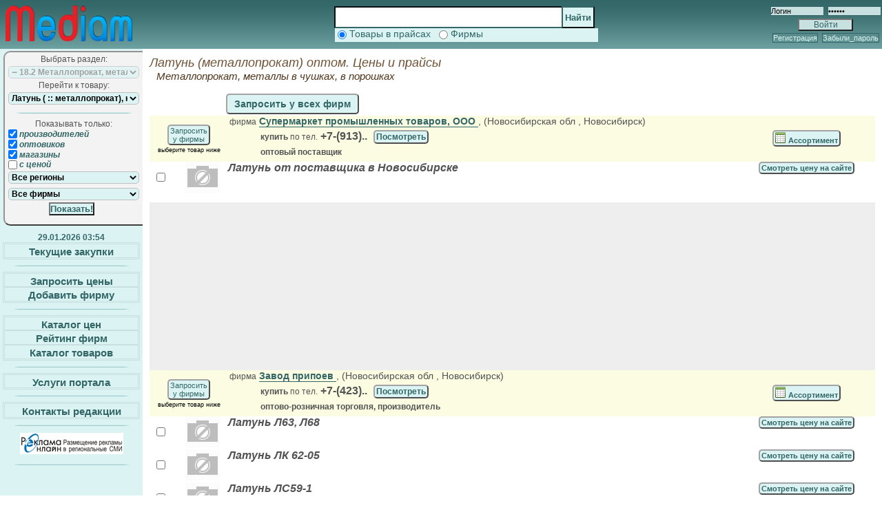

--- FILE ---
content_type: text/html; charset=UTF-8
request_url: https://mediam.ru/g-latyn
body_size: 23123
content:
<!DOCTYPE html>
<html xmlns="http://www.w3.org/1999/xhtml" xml:lang="ru" lang="ru">
	<head>
		<meta content="text/html; charset=UTF-8" http-equiv="content-Type">	<meta name="description" content="Латунь (металлопрокат) оптом. Оптовые цены прайсов производителей, поставщиков, оптовиков из регионов: Новосибирская обл, Ростовская обл и еще 8" >
<meta name="keywords" content="Латунь, Латунь металлопрокат" >
<meta name="robots" content="ALL" >
<meta name="revisit-after" content="7 days" >
<meta name="author" content="МедиаМастер" >
<meta name="copyright" content="MediaMaster,2026" >
<meta name="yandex-verification" content="7abacbcf03468400" >
<meta name="google-site-verification" content="oyUEilwsb1ynUNqFA-wFBsd3FRK_4A-fYW-Ol9T2pNM" >
<meta name="wmail-verification" content="62378afe934e8da6" >
<meta name="msvalidate.01" content="FA7BF681491185E60DE080EE2EE28FA2" ><title>Латунь (металлопрокат) оптом. Цены и прайсы</title><link href="https://mediam.ru/public/styles/pages/4cc4764e70b1de2b7a3b977407dc7b0e_compressed.css" media="screen" rel="stylesheet" type="text/css" ><!--[if (IE 6)|(IE 7)]>
		<link href="/public/styles/ie.css" rel="stylesheet" type="text/css" />
	<![endif]-->
	<link rel="icon" type="image/png" href="/public/images/favicon.png" />
	
	
	<!-- Standard iPhone, iPod touch -->
	<link rel="apple-touch-icon" sizes="57x57" href="/public/images/apple-touch-icon-precomposed.png" />
	<link rel="apple-touch-icon" sizes="57x57" href="/public/images/apple-touch-icon-57.png" />
	<!-- Retina iPhone, iPod touch -->
	<link rel="apple-touch-icon" sizes="114x114" href="/public/images/apple-touch-icon-114.png" />
	<!-- Standard iPad -->
	<link rel="apple-touch-icon" sizes="72x72" href="/public/images/apple-touch-icon-72.png" />
	<!-- Retina iPad -->
	<link rel="apple-touch-icon" sizes="144x144" href="/public/images/apple-touch-icon-144.png" />
	
	
	<script type="text/javascript" src="https://mediam.ru/public/scripts/pages/507615f2d759f3c6bbca557aee154d9f_compressed.js"></script>
<script type="text/javascript">
    //<!--
//@non-cache 
				stat2mediam({"hash":"10919381-6fa9219447e40230b1e5fc2ba8da233a","period":10000,"maxPeriod":20,"statUrl":"\/stat\/statistics\/index"});
		    //-->
</script>
	<!-- end auto-including head parts -->
	</head>
	<body>
		<table id="layout_stretcher"><tbody><tr>			<td id="top_logo">
				<a href="/" title="МедиаМастер"><img src="/public/images/logoMediam_optimized.png" height="52" width="184" alt="Mediam.ru" /></a>
		</td>
			<td id="top_search">
				<div id="search">
   <div id="label">
	<form method="get" action="#" name="searchForm" onsubmit="Mediam_searchSubmit(); return false;">
		<input type="text" name="query" id="query" class="search-text" value="" />
		<input type="submit" class="search-submit" value="Найти" onsubmit="Mediam_searchSubmit(); return false;"/>
	</form>
	<div id="modes">
		&nbsp;<input type="radio" checked="checked" id="isGoods" name="what" value="goods"
			title="Поиск товаров от поставщиков и произвоидтелей"
		/>&nbsp;Товары в прайсах
		&nbsp;&nbsp;<input type="radio" id="isFirms" name="what" value="firms"
			title="Поиск фирм по названию, региону, городу, адресу, телефону, сотруднику и комбинациям признаков"
		/>&nbsp;Фирмы
	</div>
   </div>
</div>
<script type="text/javascript">
	function Mediam_searchSubmit() {
		var isGoods = document.getElementById('isGoods');
		var type = (isGoods.checked? 'goods' : 'firms');
		if( trim(document.getElementById('query').value) != '') {
			document.forms['searchForm'].action = '/search/'+type;
			document.forms['searchForm'].submit();
		} else {
			alert('Ничего не задано в строке поиска! Нечего искать... пропущено.');
		}
		return false;
	};

	function Mediam_searchError() {
		var Mediam_errMessage = [
			'Непонятно где ищем: в товарах или фирмах... нажмите мышкой на нужную кнопку.',
			'И ещё раз: режим поиска выбирается мышкой из двух кнопок...',
			'Привычка - вторая натура, а кнопку все-равно надо выбирать мышкой...',
			'Упс! Enter - не работает!'
		];
		var errNum = 1 + Number(document.getElementById('errnum').value);

		if( errNum > Mediam_errMessage.length ) { errNum = Mediam_errMessage.length; }
		document.getElementById('errnum').value = errNum;
		alert(Mediam_errMessage[Math.floor(Math.random() * errNum)]);
	};
</script>
 			</td>
			<td id="top_banner">
							</td>
			<td id="top_login">
				<div id="login">		<form action="/noniauth" method="post" id="loginform" onsubmit="submitClick();return false;">
			<input class="text" name="username" type="text" id="username" value="Логин" onclick="usernameClick();" onblur="usernameBlur();"/>
			<input class="text" name="passwd" type="password" id="passwd" value="Пароль" onclick="pswdClick();" />
			<input type="hidden" name="path" id="path" value="https://mediam.ru/g-latyn" />
			<div>
				<input class="b" type="submit" id="go" value="Войти" />
			</div>
		</form>
		<div class="login-controls">
			<a href="/register">Регистрация</a>&nbsp;
			<a href="/passremind">Забыли_пароль</a>
		</div>
	</div>
			</td>
		</tr></tbody></table>
		<table id="layout_body">
		<tbody>
			<tr>
				<td id="layout_body_left">
					<div id="goodsFilter" class="good-filter">
<form id="goodsFilterForm" name="gf" method="post" action="#" onsubmit="changegood('latyn', this)" >
	<input type="hidden" name="page" value="1" />
	<input type="hidden" name="onpage" value="100" />
	<input type="hidden" name="gfGoodsPage" value="1" />
		<p id="goodTname" style="display:none;">latyn</p>
	<input type="hidden" name="js-submit" value="1" />
	<p class="gf-label">Выбрать раздел:</p>
	<select name="activity" id="activitySelector" class="gf-selector" style="width:190px;" onchange="goods_hide()" disabled="disabled">
    <option value="0" label="--- Не выбрано ---">--- Не выбрано ---</option>
    <optgroup label="1.0 Продовольственные товары">
    <option value="205" label="‒ 1.1 Напитки алкогольные">‒ 1.1 Напитки алкогольные</option>
    <option value="206" label="‒ 1.2 Чай, кофе">‒ 1.2 Чай, кофе</option>
    <option value="207" label="‒ 1.3 Напитки безалкогольные">‒ 1.3 Напитки безалкогольные</option>
    <option value="208" label="‒ 1.4 Мясные и рыбные консервы">‒ 1.4 Мясные и рыбные консервы</option>
    <option value="209" label="‒ 1.5 Рыбные продукты">‒ 1.5 Рыбные продукты</option>
    <option value="210" label="‒ 1.6 Мясные продукты">‒ 1.6 Мясные продукты</option>
    <option value="211" label="‒ 1.7 Овощные и фруктовые консервы">‒ 1.7 Овощные и фруктовые консервы</option>
    <option value="212" label="‒ 1.8 Свежие овощи и фрукты. сухофрукты, орехи, грибы.">‒ 1.8 Свежие овощи и фрукты. сухофрукты, орехи, грибы.</option>
    <option value="213" label="‒ 1.9 Полуфабрикаты глубокой заморозки">‒ 1.9 Полуфабрикаты глубокой заморозки</option>
    <option value="214" label="‒ 1.10 Молочные продукты, яйцо, масла и жиры">‒ 1.10 Молочные продукты, яйцо, масла и жиры</option>
    <option value="215" label="‒ 1.11 Макаронные изделия, мука, сахар и крупы">‒ 1.11 Макаронные изделия, мука, сахар и крупы</option>
    <option value="216" label="‒ 1.12 Соусы, приправы, специи, соль">‒ 1.12 Соусы, приправы, специи, соль</option>
    <option value="217" label="‒ 1.13 Кондитерские изделия и бакалея">‒ 1.13 Кондитерские изделия и бакалея</option>
    <option value="218" label="‒ 1.14 Детское питание">‒ 1.14 Детское питание</option>
    <option value="219" label="‒ 1.15 Сырье для пищевой промышленности">‒ 1.15 Сырье для пищевой промышленности</option>
    <option value="387" label="‒ 1.16 Продовольственные товары, другое">‒ 1.16 Продовольственные товары, другое</option>
    <option value="388" label="‒ 1.17 Одноразовая упаковка">‒ 1.17 Одноразовая упаковка</option>
    <option value="389" label="‒ 1.18 Диетическое питание">‒ 1.18 Диетическое питание</option>
    <option value="390" label="‒ 1.19 Продукты быстрого приготовления">‒ 1.19 Продукты быстрого приготовления</option>
    <option value="391" label="‒ 1.20 Семечки">‒ 1.20 Семечки</option>
    <option value="791" label="‒ 1.21 Спички, средства розжига">‒ 1.21 Спички, средства розжига</option>
    <option value="10215" label="‒ 1.22 Снэковая продукция">‒ 1.22 Снэковая продукция</option>
    </optgroup>
    <optgroup label="2.0 Табачные изделия и сопутствующие товары">
    <option value="221" label="‒ 2.1 Табачные изделия">‒ 2.1 Табачные изделия</option>
    <option value="222" label="‒ 2.2 Табачные изделия и сопутствующие товары. Другое">‒ 2.2 Табачные изделия и сопутствующие товары. Другое</option>
    </optgroup>
    <optgroup label="3.0 Техника для дома и офиса">
    <option value="224" label="‒ 3.1 Видео-, аудио- и радиоприемники">‒ 3.1 Видео-, аудио- и радиоприемники</option>
    <option value="225" label="‒ 3.2 Оргтехника и сопутствующие товары">‒ 3.2 Оргтехника и сопутствующие товары</option>
    <option value="226" label="‒ 3.3 Бытовая техника">‒ 3.3 Бытовая техника</option>
    <option value="227" label="‒ 3.4 Банковская техника, платежные терминалы">‒ 3.4 Банковская техника, платежные терминалы</option>
    <option value="228" label="‒ 3.7 Средства связи, телефоны,факсы, мини-атс">‒ 3.7 Средства связи, телефоны,факсы, мини-атс</option>
    <option value="229" label="‒ 3.8 Климатическое оборудование. вентиляция для дома и офиса">‒ 3.8 Климатическое оборудование. вентиляция для дома и офиса</option>
    <option value="230" label="‒ 3.9 Сотовые телефоны и аксессуары к ним">‒ 3.9 Сотовые телефоны и аксессуары к ним</option>
    <option value="231" label="‒ 3.10 Другая техника">‒ 3.10 Другая техника</option>
    </optgroup>
    <optgroup label="4.0 Компьютеры и сопутствующие товары">
    <option value="233" label="‒ 4.1 Компьютеры">‒ 4.1 Компьютеры</option>
    <option value="234" label="‒ 4.2 Комплектующие">‒ 4.2 Комплектующие</option>
    <option value="376" label="‒ 4.3 Мониторы">‒ 4.3 Мониторы</option>
    <option value="377" label="‒ 4.4 Мультимедиа">‒ 4.4 Мультимедиа</option>
    <option value="378" label="‒ 4.5 Периферия">‒ 4.5 Периферия</option>
    <option value="379" label="‒ 4.6 Сетевое оборудование">‒ 4.6 Сетевое оборудование</option>
    <option value="380" label="‒ 4.7 Расходные материалы и другое">‒ 4.7 Расходные материалы и другое</option>
    <option value="235" label="‒ 4.8 Программное обеспечение">‒ 4.8 Программное обеспечение</option>
    </optgroup>
    <optgroup label="5.0 Мебель для дома и офиса. аксессуары для оформления помещений">
    <option value="237" label="‒ 5.1 Мебель">‒ 5.1 Мебель</option>
    <option value="238" label="‒ 5.2 Мебель и оборудование для школ">‒ 5.2 Мебель и оборудование для школ</option>
    <option value="239" label="‒ 5.3 Аксессуары (мебель, оформление помещений)">‒ 5.3 Аксессуары (мебель, оформление помещений)</option>
    <option value="240" label="‒ 5.4 Материалы для производства мебели. лаки, краски">‒ 5.4 Материалы для производства мебели. лаки, краски</option>
    <option value="241" label="‒ 5.5 Мебель для кафе и дач">‒ 5.5 Мебель для кафе и дач</option>
    <option value="242" label="‒ 5.6 Мебель. Другое">‒ 5.6 Мебель. Другое</option>
    </optgroup>
    <optgroup label="6.0 Канцтовары">
    <option value="244" label="‒ 6.1 Канцтовары">‒ 6.1 Канцтовары</option>
    </optgroup>
    <optgroup label="7.0 Товары для детей, культтовары и спорттовары">
    <option value="246" label="‒ 7.1 Детская одежда и обувь">‒ 7.1 Детская одежда и обувь</option>
    <option value="247" label="‒ 7.2 Товары для новорожденных">‒ 7.2 Товары для новорожденных</option>
    <option value="248" label="‒ 7.3 Детские велосипеды, коляски и прочее">‒ 7.3 Детские велосипеды, коляски и прочее</option>
    <option value="249" label="‒ 7.4 Игрушки">‒ 7.4 Игрушки</option>
    <option value="250" label="‒ 7.5 Детское игровое оборудование и аттракционы">‒ 7.5 Детское игровое оборудование и аттракционы</option>
    <option value="251" label="‒ 7.6 Музыкальные товары">‒ 7.6 Музыкальные товары</option>
    <option value="252" label="‒ 7.7 Фототовары">‒ 7.7 Фототовары</option>
    <option value="253" label="‒ 7.8 Елочные украшения, пиротехника, карнавальные костюмы">‒ 7.8 Елочные украшения, пиротехника, карнавальные костюмы</option>
    <option value="254" label="‒ 7.9 Товары для спорта, охоты, рыбалки, туризма">‒ 7.9 Товары для спорта, охоты, рыбалки, туризма</option>
    <option value="255" label="‒ 7.10 Сувениры">‒ 7.10 Сувениры</option>
    <option value="256" label="‒ 7.11 Товары для детей, культтовары и спорттовары. Другое">‒ 7.11 Товары для детей, культтовары и спорттовары. Другое</option>
    </optgroup>
    <optgroup label="8.0 Одежда, обувь, ткани, фурнитура, аксессуары, кожа, спецодежда">
    <option value="258" label="‒ 8.1 Одежда">‒ 8.1 Одежда</option>
    <option value="259" label="‒ 8.2 Обувь">‒ 8.2 Обувь</option>
    <option value="260" label="‒ 8.3 Кожгалантерея и аксессуары одежды">‒ 8.3 Кожгалантерея и аксессуары одежды</option>
    <option value="371" label="‒ 8.4 Часы, ювелирные изделия и бижутерия">‒ 8.4 Часы, ювелирные изделия и бижутерия</option>
    <option value="372" label="‒ 8.5 Спецодежда, спецобувь и аксессуары">‒ 8.5 Спецодежда, спецобувь и аксессуары</option>
    <option value="373" label="‒ 8.6 Ткани, швейная фурнитура, аксессуары. швейное оборудование">‒ 8.6 Ткани, швейная фурнитура, аксессуары. швейное оборудование</option>
    <option value="374" label="‒ 8.7 Кожа, меха">‒ 8.7 Кожа, меха</option>
    </optgroup>
    <optgroup label="9.0 Парфюмерия, косметика, гигиенические средства">
    <option value="261" label="‒ 9.1 Парфюмерия">‒ 9.1 Парфюмерия</option>
    <option value="262" label="‒ 9.2 Косметика, маникюрные принадлежности">‒ 9.2 Косметика, маникюрные принадлежности</option>
    <option value="263" label="‒ 9.3 Средства гигиены и другое">‒ 9.3 Средства гигиены и другое</option>
    <option value="264" label="‒ 9.4 Оборудование для косметических салонов и парикмахерских">‒ 9.4 Оборудование для косметических салонов и парикмахерских</option>
    </optgroup>
    <optgroup label="10.0 Товары для дома">
    <option value="266" label="‒ 10.1 Чистящие, моющие средства и бытовая химия">‒ 10.1 Чистящие, моющие средства и бытовая химия</option>
    <option value="267" label="‒ 10.2 Посуда, кухонная утварь, кашпо, вазы">‒ 10.2 Посуда, кухонная утварь, кашпо, вазы</option>
    <option value="268" label="‒ 10.3 Текстиль, постельные принадлежности">‒ 10.3 Текстиль, постельные принадлежности</option>
    <option value="269" label="‒ 10.4 Технические ткани, нетканое полотно">‒ 10.4 Технические ткани, нетканое полотно</option>
    <option value="270" label="‒ 10.5 Товары для дома, другое">‒ 10.5 Товары для дома, другое</option>
    <option value="271" label="‒ 10.6 Изделия из пластмассы">‒ 10.6 Изделия из пластмассы</option>
    <option value="792" label="‒ 10.7 Хозтовары">‒ 10.7 Хозтовары</option>
    </optgroup>
    <optgroup label="11.0 Нематериальные активы">
    <option value="10051" label="‒ 11.1 Долги">‒ 11.1 Долги</option>
    <option value="10052" label="‒ 11.2 Ценные бумаги">‒ 11.2 Ценные бумаги</option>
    <option value="10053" label="‒ 11.3 Бизнес-проекты, бизнес-идеи, патенты">‒ 11.3 Бизнес-проекты, бизнес-идеи, патенты</option>
    </optgroup>
    <optgroup label="12.0 Тара, упаковка, упаковочное оборудование">
    <option value="10055" label="‒ 12.1 Упаковочное оборудование">‒ 12.1 Упаковочное оборудование</option>
    <option value="10105" label="‒ 12.2 Тара, упаковка">‒ 12.2 Тара, упаковка</option>
    </optgroup>
    <optgroup label="13.0 Электротехнические товары">
    <option value="275" label="‒ 13.1 Провод, кабель">‒ 13.1 Провод, кабель</option>
    <option value="276" label="‒ 13.2 Электроустановочные изделия">‒ 13.2 Электроустановочные изделия</option>
    <option value="361" label="‒ 13.3 Осветительное оборудование, лампы">‒ 13.3 Осветительное оборудование, лампы</option>
    <option value="362" label="‒ 13.4 Промышленное электрооборудование и электроника">‒ 13.4 Промышленное электрооборудование и электроника</option>
    <option value="10116" label="‒ 13.5 Электродвигатели, редукторы">‒ 13.5 Электродвигатели, редукторы</option>
    <option value="364" label="‒ 13.6 Бытовые электротовары">‒ 13.6 Бытовые электротовары</option>
    <option value="365" label="‒ 13.7 Прочие электротехнические товары">‒ 13.7 Прочие электротехнические товары</option>
    <option value="10054" label="‒ 13.8 Материалы для электроизоляции">‒ 13.8 Материалы для электроизоляции</option>
    </optgroup>
    <optgroup label="14.0 Строительные и отделочные материалы">
    <option value="278" label="‒ 14.1 Отопление и водоснабжение, сантехника и трубопроводная арматура">‒ 14.1 Отопление и водоснабжение, сантехника и трубопроводная арматура</option>
    <option value="789" label="‒ 14.2 Кровельные и фасадные материалы. тепло-, гидро-, шумоизоляция">‒ 14.2 Кровельные и фасадные материалы. тепло-, гидро-, шумоизоляция</option>
    <option value="279" label="‒ 14.3 Цемент, кирпич, жби, бетон, грунты и другие строительные материалы">‒ 14.3 Цемент, кирпич, жби, бетон, грунты и другие строительные материалы</option>
    <option value="280" label="‒ 14.4 Пиломатериалы и изделия из дерева, двп, дсп, мдф">‒ 14.4 Пиломатериалы и изделия из дерева, двп, дсп, мдф</option>
    <option value="281" label="‒ 14.5 Лакокрасочные изделия, клей, строительная химия, сухие смеси">‒ 14.5 Лакокрасочные изделия, клей, строительная химия, сухие смеси</option>
    <option value="282" label="‒ 14.6 Замки, скобяные изделия, метизы, фурнитура, крепеж">‒ 14.6 Замки, скобяные изделия, метизы, фурнитура, крепеж</option>
    <option value="283" label="‒ 14.7 Материалы для внутренней отделки помещений">‒ 14.7 Материалы для внутренней отделки помещений</option>
    <option value="284" label="‒ 14.8 Инструмент малярный, строительный">‒ 14.8 Инструмент малярный, строительный</option>
    <option value="285" label="‒ 14.9 Окна, двери, витражи, перегородки">‒ 14.9 Окна, двери, витражи, перегородки</option>
    <option value="286" label="‒ 14.10 Оборудование и материалы для бань, саун и бассейнов">‒ 14.10 Оборудование и материалы для бань, саун и бассейнов</option>
    <option value="287" label="‒ 14.11 Чугунное и цветное литье. ковка, сварные конструкции">‒ 14.11 Чугунное и цветное литье. ковка, сварные конструкции</option>
    <option value="288" label="‒ 14.12 Ландшафтный дизайн">‒ 14.12 Ландшафтный дизайн</option>
    <option value="289" label="‒ 14.13 Строительные и отделочные материалы, другое">‒ 14.13 Строительные и отделочные материалы, другое</option>
    <option value="793" label="‒ 14.14 Природный камень, гранит, мрамор">‒ 14.14 Природный камень, гранит, мрамор</option>
    <option value="794" label="‒ 14.15 Строительные металлоконструкции, леса">‒ 14.15 Строительные металлоконструкции, леса</option>
    <option value="795" label="‒ 14.16 Строительное оборудование и сооружения">‒ 14.16 Строительное оборудование и сооружения</option>
    </optgroup>
    <optgroup label="15.0 Транспорт, гсм">
    <option value="291" label="‒ 15.1 Легковой и грузовой транспорт">‒ 15.1 Легковой и грузовой транспорт</option>
    <option value="292" label="‒ 15.2 Специальный и другой транспорт. прицепы">‒ 15.2 Специальный и другой транспорт. прицепы</option>
    <option value="366" label="‒ 15.3 Запчасти, шины и сопутствующие товары">‒ 15.3 Запчасти, шины и сопутствующие товары</option>
    <option value="367" label="‒ 15.4 Гсм и автожидкости">‒ 15.4 Гсм и автожидкости</option>
    <option value="368" label="‒ 15.5 Транспорт и гсм, другое">‒ 15.5 Транспорт и гсм, другое</option>
    </optgroup>
    <optgroup label="16.0 Торговое и холодильное оборудование">
    <option value="370" label="‒ 16.1 Торговое оборудование, техника и расходные материалы">‒ 16.1 Торговое оборудование, техника и расходные материалы</option>
    <option value="293" label="‒ 16.2 Холодильное оборудование">‒ 16.2 Холодильное оборудование</option>
    <option value="294" label="‒ 16.3 Металлоконструкции, металлоизделия для торговли">‒ 16.3 Металлоконструкции, металлоизделия для торговли</option>
    <option value="295" label="‒ 16.4 Игровое и развлекательное оборудование. аттракционы">‒ 16.4 Игровое и развлекательное оборудование. аттракционы</option>
    <option value="296" label="‒ 16.5 Оборудование для гостиниц и ресторанов">‒ 16.5 Оборудование для гостиниц и ресторанов</option>
    <option value="788" label="‒ 16.6 Складское оборудование">‒ 16.6 Складское оборудование</option>
    </optgroup>
    <optgroup label="17.0 Промышленное и строительное оборудование">
    <option value="299" label="‒ 17.1 Оборудование для пищевой промышленности">‒ 17.1 Оборудование для пищевой промышленности</option>
    <option value="392" label="‒ 17.2 Промышленное оборудование">‒ 17.2 Промышленное оборудование</option>
    <option value="393" label="‒ 17.3 Инструменты и детали">‒ 17.3 Инструменты и детали</option>
    <option value="394" label="‒ 17.4 Микроэлектроника">‒ 17.4 Микроэлектроника</option>
    <option value="395" label="‒ 17.5 Автономные системы энерго-, тепло-, газо- и водоснабжения">‒ 17.5 Автономные системы энерго-, тепло-, газо- и водоснабжения</option>
    <option value="396" label="‒ 17.6 Средства безопасности, сейфы, огнезащитные материалы">‒ 17.6 Средства безопасности, сейфы, огнезащитные материалы</option>
    <option value="300" label="‒ 17.7 Оборудование для прачечных и химчисток">‒ 17.7 Оборудование для прачечных и химчисток</option>
    <option value="301" label="‒ 17.8 Коммутационное и линейное оборудование связи">‒ 17.8 Коммутационное и линейное оборудование связи</option>
    <option value="302" label="‒ 17.9 Подъемно-транспортное оборудование">‒ 17.9 Подъемно-транспортное оборудование</option>
    <option value="303" label="‒ 17.10 Контрольно-измерительные приборы">‒ 17.10 Контрольно-измерительные приборы</option>
    <option value="304" label="‒ 17.11 Подшипники">‒ 17.11 Подшипники</option>
    <option value="305" label="‒ 17.12 Промышленное и строительное оборудование, другое">‒ 17.12 Промышленное и строительное оборудование, другое</option>
    <option value="381" label="‒ 17.13 Оборудование для азс и автосервиса">‒ 17.13 Оборудование для азс и автосервиса</option>
    <option value="382" label="‒ 17.14 Деревообрабатывающее оборудование">‒ 17.14 Деревообрабатывающее оборудование</option>
    <option value="383" label="‒ 17.15 Инструмент для сантехнических работ">‒ 17.15 Инструмент для сантехнических работ</option>
    <option value="384" label="‒ 17.16 Промышленное швейное оборудование">‒ 17.16 Промышленное швейное оборудование</option>
    <option value="385" label="‒ 17.17 Компрессорное оборудование">‒ 17.17 Компрессорное оборудование</option>
    <option value="386" label="‒ 17.18 Железнодорожное оборудование и инструменты">‒ 17.18 Железнодорожное оборудование и инструменты</option>
    <option value="787" label="‒ 17.19 Оборудование для промышленной маркировки">‒ 17.19 Оборудование для промышленной маркировки</option>
    <option value="790" label="‒ 17.20 Промышленное климатическое оборудование и вентиляция">‒ 17.20 Промышленное климатическое оборудование и вентиляция</option>
    <option value="796" label="‒ 17.21 Оборудование для строительства и ремонта дорог">‒ 17.21 Оборудование для строительства и ремонта дорог</option>
    </optgroup>
    <optgroup label="18.0 Сырье и материалы промышленного назначения">
    <option value="307" label="‒ 18.1 Нефтепродукты">‒ 18.1 Нефтепродукты</option>
    <option value="308" label="‒ 18.2 Металлопрокат, металлы в чушках, в порошках" selected="selected">‒ 18.2 Металлопрокат, металлы в чушках, в порошках</option>
    <option value="309" label="‒ 18.3 Резинотехнические и асботехнические изделия">‒ 18.3 Резинотехнические и асботехнические изделия</option>
    <option value="310" label="‒ 18.4 Бумага и материалы">‒ 18.4 Бумага и материалы</option>
    <option value="311" label="‒ 18.5 Химия">‒ 18.5 Химия</option>
    <option value="397" label="‒ 18.6 Электроизоляционные материалы">‒ 18.6 Электроизоляционные материалы</option>
    <option value="398" label="‒ 18.7 Литье чугунное и цветное">‒ 18.7 Литье чугунное и цветное</option>
    <option value="399" label="‒ 18.8 Оргстекло, полимеры, пластмассы, фторопласты">‒ 18.8 Оргстекло, полимеры, пластмассы, фторопласты</option>
    <option value="400" label="‒ 18.9 Уголь и другое">‒ 18.9 Уголь и другое</option>
    </optgroup>
    <optgroup label="19.0 Сельхозтехника, сырье и садово-огородный инвентарь">
    <option value="312" label="‒ 19.1 Сельхозтехника и запчасти">‒ 19.1 Сельхозтехника и запчасти</option>
    <option value="313" label="‒ 19.2 Сырье и удобрения">‒ 19.2 Сырье и удобрения</option>
    <option value="314" label="‒ 19.3 Корма, витаминные, минеральные добавки и соли для животных">‒ 19.3 Корма, витаминные, минеральные добавки и соли для животных</option>
    <option value="315" label="‒ 19.4 Сельхозтехника, сырье и садово-огородный инвентарь. Другое">‒ 19.4 Сельхозтехника, сырье и садово-огородный инвентарь. Другое</option>
    <option value="316" label="‒ 19.5 Ветеринарные препараты">‒ 19.5 Ветеринарные препараты</option>
    <option value="317" label="‒ 19.6 Литература">‒ 19.6 Литература</option>
    <option value="318" label="‒ 19.7 Семена и цветы, защита растений">‒ 19.7 Семена и цветы, защита растений</option>
    <option value="319" label="‒ 19.8 Садово-огородный инвентарь, техника">‒ 19.8 Садово-огородный инвентарь, техника</option>
    <option value="320" label="‒ 19.9 Домашние животные, товары для животных">‒ 19.9 Домашние животные, товары для животных</option>
    </optgroup>
    <optgroup label="21.0 Недвижимость">
    <option value="322" label="‒ 21.1 Помещения и строения для личного пользования">‒ 21.1 Помещения и строения для личного пользования</option>
    <option value="323" label="‒ 21.2 Другие помещения и строения">‒ 21.2 Другие помещения и строения</option>
    </optgroup>
    <optgroup label="22.0 Книги и другая полиграфическая продукция">
    <option value="325" label="‒ 22.1 Техническая литература">‒ 22.1 Техническая литература</option>
    <option value="326" label="‒ 22.2 Деловая и справочная литература">‒ 22.2 Деловая и справочная литература</option>
    <option value="327" label="‒ 22.3 Художественная литература">‒ 22.3 Художественная литература</option>
    <option value="328" label="‒ 22.4 Книги и другая полиграфическая продукция. Другое">‒ 22.4 Книги и другая полиграфическая продукция. Другое</option>
    </optgroup>
    <optgroup label="23.0 Медицинское оборудование и лекарства">
    <option value="330" label="‒ 23.1 Медицинское оборудование и инструменты">‒ 23.1 Медицинское оборудование и инструменты</option>
    <option value="331" label="‒ 23.2 Лекарства, биодобавки, лечебные средства">‒ 23.2 Лекарства, биодобавки, лечебные средства</option>
    <option value="332" label="‒ 23.3 Медицинское оборудование и лекарства. Другое">‒ 23.3 Медицинское оборудование и лекарства. Другое</option>
    </optgroup>
    <optgroup label="24.0 Разное">
    <option value="334" label="‒ 24.1 Ритуальные принадлежности">‒ 24.1 Ритуальные принадлежности</option>
    </optgroup>
    <optgroup label="25.0 Услуги">
    <option value="336" label="‒ 25.1 Грузоперевозки. услуги спецтехники">‒ 25.1 Грузоперевозки. услуги спецтехники</option>
    <option value="337" label="‒ 25.2 Пассажирские перевозки">‒ 25.2 Пассажирские перевозки</option>
    <option value="402" label="‒ 25.3 Автостоянки">‒ 25.3 Автостоянки</option>
    <option value="403" label="‒ 25.4 Сто и ремонт автотранспорта">‒ 25.4 Сто и ремонт автотранспорта</option>
    <option value="404" label="‒ 25.5 Автошколы">‒ 25.5 Автошколы</option>
    <option value="405" label="‒ 25.6 Образование, переводы">‒ 25.6 Образование, переводы</option>
    <option value="406" label="‒ 25.7 Ремонт, строительство и отделка помещений">‒ 25.7 Ремонт, строительство и отделка помещений</option>
    <option value="338" label="‒ 25.8 Ремонт и обслуживание компьютеров и оргтехники">‒ 25.8 Ремонт и обслуживание компьютеров и оргтехники</option>
    <option value="339" label="‒ 25.9 Ремонт и обслуживание бытовой техники">‒ 25.9 Ремонт и обслуживание бытовой техники</option>
    <option value="340" label="‒ 25.10 Юридические и нотариальные услуги">‒ 25.10 Юридические и нотариальные услуги</option>
    <option value="341" label="‒ 25.11 Финансовые, бухгалтерские и представительские услуги">‒ 25.11 Финансовые, бухгалтерские и представительские услуги</option>
    <option value="342" label="‒ 25.12 Рекламные и полиграфические услуги">‒ 25.12 Рекламные и полиграфические услуги</option>
    <option value="343" label="‒ 25.13 Информационные и маркетинговые услуги">‒ 25.13 Информационные и маркетинговые услуги</option>
    <option value="344" label="‒ 25.14 Гостиницы">‒ 25.14 Гостиницы</option>
    <option value="345" label="‒ 25.15 Охрана и безопасность">‒ 25.15 Охрана и безопасность</option>
    <option value="346" label="‒ 25.16 Связь и коммуникации">‒ 25.16 Связь и коммуникации</option>
    <option value="347" label="‒ 25.17 Ночные клубы">‒ 25.17 Ночные клубы</option>
    <option value="348" label="‒ 25.18 Рестораны">‒ 25.18 Рестораны</option>
    <option value="349" label="‒ 25.19 Кафе">‒ 25.19 Кафе</option>
    <option value="350" label="‒ 25.20 Бытовые услуги">‒ 25.20 Бытовые услуги</option>
    <option value="351" label="‒ 25.21 Отдых и туризм">‒ 25.21 Отдых и туризм</option>
    <option value="352" label="‒ 25.22 Медицинские услуги">‒ 25.22 Медицинские услуги</option>
    <option value="353" label="‒ 25.23 Красота и здоровье">‒ 25.23 Красота и здоровье</option>
    <option value="354" label="‒ 25.24 Аренда нежилых помещений">‒ 25.24 Аренда нежилых помещений</option>
    <option value="355" label="‒ 25.25 Охота и рыбалка">‒ 25.25 Охота и рыбалка</option>
    <option value="356" label="‒ 25.26 Досуг">‒ 25.26 Досуг</option>
    <option value="357" label="‒ 25.28 Услуги кадровых агентств">‒ 25.28 Услуги кадровых агентств</option>
    <option value="358" label="‒ 25.29 Ремонт спец. техники">‒ 25.29 Ремонт спец. техники</option>
    <option value="359" label="‒ 25.30 Услуги. Другое">‒ 25.30 Услуги. Другое</option>
    <option value="360" label="‒ 25.31 Работа и обучение">‒ 25.31 Работа и обучение</option>
    </optgroup>
</select>	<p class="gf-label">Перейти к товару:</p>
	<select name="goods_tname" id="goodSelector" class="gf-selector" style="width:190px;" onchange="gfGoodSelectorGo($(this).val());">
    <option value="0" label="--- не выбрано ---">--- не выбрано ---</option>
    <option value="aluminii-13185" label="Алюминий ( :: металлопрокат), кол-во:0-17">Алюминий ( :: металлопрокат), кол-во:0-17</option>
    <option value="aluminii-vtorichnii" label="Алюминий вторичный ( :: ), кол-во:2-0">Алюминий вторичный ( :: ), кол-во:2-0</option>
    <option value="anod" label="Анод ( :: ), кол-во:0-12">Анод ( :: ), кол-во:0-12</option>
    <option value="anod-mednii" label="Анод медный ( :: ), кол-во:1-0">Анод медный ( :: ), кол-во:1-0</option>
    <option value="anod-nikelevii" label="Анод никелевый ( :: ), кол-во:0-10">Анод никелевый ( :: ), кол-во:0-10</option>
    <option value="anod-olovyannii" label="Анод оловянный ( :: ), кол-во:1-0">Анод оловянный ( :: ), кол-во:1-0</option>
    <option value="anod-cinkovii" label="Анод цинковый ( :: ), кол-во:1-7">Анод цинковый ( :: ), кол-во:1-7</option>
    <option value="armatyra" label="Арматура ( :: металлопрокат), кол-во:63-453">Арматура ( :: металлопрокат), кол-во:63-453</option>
    <option value="armatyra-gladkaya" label="Арматура гладкая ( :: ), кол-во:0-1">Арматура гладкая ( :: ), кол-во:0-1</option>
    <option value="babbit-10566" label="Баббит ( :: ), кол-во:2-17">Баббит ( :: ), кол-во:2-17</option>
    <option value="balka" label="Балка ( :: металлическая, металлопрокат), кол-во:66-330">Балка ( :: металлическая, металлопрокат), кол-во:66-330</option>
    <option value="balka-metallicheskaya" label="Балка металлическая ( :: ), кол-во:0-1">Балка металлическая ( :: ), кол-во:0-1</option>
    <option value="balka-svarnaya" label="Балка сварная ( :: ), кол-во:0-9">Балка сварная ( :: ), кол-во:0-9</option>
    <option value="balka-stalnaya" label="Балка стальная ( :: ), кол-во:1-0">Балка стальная ( :: ), кол-во:1-0</option>
    <option value="bronza" label="Бронза ( :: металлопрокат), кол-во:1-20">Бронза ( :: металлопрокат), кол-во:1-20</option>
    <option value="bistrorez" label="Быстрорез ( :: металлопрокат), кол-во:0-2">Быстрорез ( :: металлопрокат), кол-во:0-2</option>
    <option value="val-15659" label="Вал ( :: металл), кол-во:1-2">Вал ( :: металл), кол-во:1-2</option>
    <option value="val-gladkii" label="Вал гладкий ( :: ), кол-во:0-1">Вал гладкий ( :: ), кол-во:0-1</option>
    <option value="vtylka-1518855" label="Втулка ( :: литье центробежное), кол-во:1-1">Втулка ( :: литье центробежное), кол-во:1-1</option>
    <option value="vtylka-bronzovaya-1000370" label="Втулка бронзовая ( :: ), кол-во:0-2">Втулка бронзовая ( :: ), кол-во:0-2</option>
    <option value="gofrolist-15975" label="Гофролист ( :: черный), кол-во:0-1">Гофролист ( :: черный), кол-во:0-1</option>
    <option value="dvytavr" label="Двутавр ( :: стальной, швеллер), кол-во:0-19">Двутавр ( :: стальной, швеллер), кол-во:0-19</option>
    <option value="demontaj-14596" label="Демонтаж ( :: металлопрокат), кол-во:0-2">Демонтаж ( :: металлопрокат), кол-во:0-2</option>
    <option value="disk-1500541" label="Диск ( :: ), кол-во:0-1">Диск ( :: ), кол-во:0-1</option>
    <option value="drob" label="Дробь ( :: ), кол-во:0-7">Дробь ( :: ), кол-во:0-7</option>
    <option value="jelezo-14999" label="Железо ( :: металлопрокат), кол-во:0-1">Железо ( :: металлопрокат), кол-во:0-1</option>
    <option value="jest" label="Жесть ( :: сталь), кол-во:0-5">Жесть ( :: сталь), кол-во:0-5</option>
    <option value="zagotovka-13181" label="Заготовка ( :: ), кол-во:0-7">Заготовка ( :: ), кол-во:0-7</option>
    <option value="zagotovka-trybnaya-1522720" label="Заготовка трубная ( :: ), кол-во:0-2">Заготовка трубная ( :: ), кол-во:0-2</option>
    <option value="izdeliya-7869" label="Изделия ( :: металлопрокат), кол-во:0-12">Изделия ( :: металлопрокат), кол-во:0-12</option>
    <option value="izdeliya-iz-perfolista" label="Изделия из перфолиста ( :: ), кол-во:0-1">Изделия из перфолиста ( :: ), кол-во:0-1</option>
    <option value="izdeliya-metallicheskie" label="Изделия металлические ( :: ), кол-во:0-1">Изделия металлические ( :: ), кол-во:0-1</option>
    <option value="internet-magazin" label="Интернет-магазин ( :: ), кол-во:0-1">Интернет-магазин ( :: ), кол-во:0-1</option>
    <option value="kanat" label="Канат ( :: стальной), кол-во:0-43">Канат ( :: стальной), кол-во:0-43</option>
    <option value="kanat-stalnoi" label="Канат стальной ( :: ), кол-во:1-110">Канат стальной ( :: ), кол-во:1-110</option>
    <option value="katanka" label="Катанка ( :: проволока, медная, стальная), кол-во:6-85">Катанка ( :: проволока, медная, стальная), кол-во:6-85</option>
    <option value="kvadrat" label="Квадрат ( :: металлопрокат), кол-во:110-114">Квадрат ( :: металлопрокат), кол-во:110-114</option>
    <option value="kvadrat-konstrykcionnii" label="Квадрат конструкционный ( :: ), кол-во:0-1">Квадрат конструкционный ( :: ), кол-во:0-1</option>
    <option value="kvadrat-latynnii" label="Квадрат латунный ( :: ), кол-во:1-0">Квадрат латунный ( :: ), кол-во:1-0</option>
    <option value="kvadrat-mednii" label="Квадрат медный ( :: ), кол-во:1-0">Квадрат медный ( :: ), кол-во:1-0</option>
    <option value="kvadrat-nerjavueshii" label="Квадрат нержавюещий ( :: ), кол-во:0-1">Квадрат нержавюещий ( :: ), кол-во:0-1</option>
    <option value="kolco-15658" label="Кольцо ( :: металлопрокат), кол-во:2-3">Кольцо ( :: металлопрокат), кол-во:2-3</option>
    <option value="kryg" label="Круг ( :: металлопрокат), кол-во:862-772">Круг ( :: металлопрокат), кол-во:862-772</option>
    <option value="kryg-aluminievii" label="Круг алюминиевый ( :: ), кол-во:0-2">Круг алюминиевый ( :: ), кол-во:0-2</option>
    <option value="kryg-bronzovii" label="Круг бронзовый ( :: ), кол-во:0-16">Круг бронзовый ( :: ), кол-во:0-16</option>
    <option value="kryg-bistrorejyshei-stali" label="Круг быстрорежущей стали ( :: ), кол-во:0-1">Круг быстрорежущей стали ( :: ), кол-во:0-1</option>
    <option value="kryg-kalibrovannii" label="Круг калиброванный ( :: ), кол-во:0-1">Круг калиброванный ( :: ), кол-во:0-1</option>
    <option value="kryg-kovanii" label="Круг кованый ( :: ), кол-во:0-3">Круг кованый ( :: ), кол-во:0-3</option>
    <option value="kryg-konstrykcionnii" label="Круг конструкционный ( :: ), кол-во:0-1">Круг конструкционный ( :: ), кол-во:0-1</option>
    <option value="kryg-latynnii" label="Круг латунный ( :: ), кол-во:1-2">Круг латунный ( :: ), кол-во:1-2</option>
    <option value="kryg-legirovannii" label="Круг легированный ( :: ), кол-во:0-1">Круг легированный ( :: ), кол-во:0-1</option>
    <option value="kryg-mednii" label="Круг медный ( :: ), кол-во:1-0">Круг медный ( :: ), кол-во:1-0</option>
    <option value="kryg-metallicheskii" label="Круг металлический ( :: ), кол-во:1-1">Круг металлический ( :: ), кол-во:1-1</option>
    <option value="kryg-nerjaveushii" label="Круг нержавеющий ( :: ), кол-во:0-5">Круг нержавеющий ( :: ), кол-во:0-5</option>
    <option value="kryg-stalnoi" label="Круг стальной ( :: ), кол-во:44-3">Круг стальной ( :: ), кол-во:44-3</option>
    <option value="kryg-titanovii" label="Круг титановый ( :: ), кол-во:0-1">Круг титановый ( :: ), кол-во:0-1</option>
    <option value="kryg-chernii" label="Круг черный ( :: ), кол-во:0-1">Круг черный ( :: ), кол-во:0-1</option>
    <option value="kryg-chygynnii" label="Круг чугунный ( :: ), кол-во:1-6">Круг чугунный ( :: ), кол-во:1-6</option>
    <option value="kybiki-1500542" label="Кубики ( :: ), кол-во:0-1">Кубики ( :: ), кол-во:0-1</option>
    <option value="kypim-11305" label="Купим ( :: ), кол-во:0-181">Купим ( :: ), кол-во:0-181</option>
    <option value="latyn" label="Латунь ( :: металлопрокат), кол-во:4-14" selected="selected">Латунь ( :: металлопрокат), кол-во:4-14</option>
    <option value="lenta-6557" label="Лента ( :: стальная), кол-во:13-68">Лента ( :: стальная), кол-во:13-68</option>
    <option value="lenta-bronzovaya" label="Лента бронзовая ( :: ), кол-во:0-3">Лента бронзовая ( :: ), кол-во:0-3</option>
    <option value="lenta-latynnaya" label="Лента латунная ( :: ), кол-во:0-5">Лента латунная ( :: ), кол-во:0-5</option>
    <option value="lenta-mednaya" label="Лента медная ( :: ), кол-во:0-5">Лента медная ( :: ), кол-во:0-5</option>
    <option value="lenta-metallicheskaya" label="Лента металлическая ( :: ), кол-во:1-0">Лента металлическая ( :: ), кол-во:1-0</option>
    <option value="lenta-nagrevatelnaya-1524138" label="Лента нагревательная ( :: ), кол-во:0-1">Лента нагревательная ( :: ), кол-во:0-1</option>
    <option value="lenta-nerjaveushaya" label="Лента нержавеющая ( :: ), кол-во:0-1">Лента нержавеющая ( :: ), кол-во:0-1</option>
    <option value="lenta-stalnaya" label="Лента стальная ( :: ), кол-во:4-11">Лента стальная ( :: ), кол-во:4-11</option>
    <option value="lenta-holodnokatanaya" label="Лента холоднокатаная ( :: ), кол-во:1-0">Лента холоднокатаная ( :: ), кол-во:1-0</option>
    <option value="list" label="Лист ( :: стальной, металлический), кол-во:183-1063">Лист ( :: стальной, металлический), кол-во:183-1063</option>
    <option value="list-aluminievii" label="Лист алюминиевый ( :: ), кол-во:0-7">Лист алюминиевый ( :: ), кол-во:0-7</option>
    <option value="list-goryachekatanii" label="Лист горячекатаный ( :: металлический), кол-во:0-47">Лист горячекатаный ( :: металлический), кол-во:0-47</option>
    <option value="list-duralevii" label="Лист дюралевый ( :: ), кол-во:0-1">Лист дюралевый ( :: ), кол-во:0-1</option>
    <option value="list-konstrykcionnii" label="Лист конструкционный ( :: ), кол-во:0-1">Лист конструкционный ( :: ), кол-во:0-1</option>
    <option value="list-latynnii" label="Лист латунный ( :: ), кол-во:4-9">Лист латунный ( :: ), кол-во:4-9</option>
    <option value="list-mednii" label="Лист медный ( :: ), кол-во:1-12">Лист медный ( :: ), кол-во:1-12</option>
    <option value="list-metallicheskii" label="Лист металлический ( :: ), кол-во:0-5">Лист металлический ( :: ), кол-во:0-5</option>
    <option value="list-nerjaveushii" label="Лист нержавеющий ( :: ), кол-во:1-29">Лист нержавеющий ( :: ), кол-во:1-29</option>
    <option value="list-ocinkovannii" label="Лист оцинкованный ( :: ), кол-во:4-20">Лист оцинкованный ( :: ), кол-во:4-20</option>
    <option value="list-perforirovannii" label="Лист перфорированный ( :: ), кол-во:0-14">Лист перфорированный ( :: ), кол-во:0-14</option>
    <option value="list-riflenii" label="Лист рифленый ( :: ), кол-во:0-9">Лист рифленый ( :: ), кол-во:0-9</option>
    <option value="list-svincovii" label="Лист свинцовый ( :: ), кол-во:1-0">Лист свинцовый ( :: ), кол-во:1-0</option>
    <option value="list-stalnoi" label="Лист стальной ( :: ), кол-во:6-13">Лист стальной ( :: ), кол-во:6-13</option>
    <option value="list-stryktyrnii" label="Лист структурный ( :: ), кол-во:0-1">Лист структурный ( :: ), кол-во:0-1</option>
    <option value="list-holodnokatanii" label="Лист холоднокатаный ( :: ), кол-во:0-7">Лист холоднокатаный ( :: ), кол-во:0-7</option>
    <option value="lite" label="Литье ( :: металлы, металлопрокат), кол-во:0-4">Литье ( :: металлы, металлопрокат), кол-во:0-4</option>
    <option value="lite-bronzovoe-1524215" label="Литье бронзовое ( :: ), кол-во:0-1">Литье бронзовое ( :: ), кол-во:0-1</option>
    <option value="lite-metallov" label="Литье металлов ( :: ), кол-во:0-1">Литье металлов ( :: ), кол-во:0-1</option>
    <option value="lite-pechnoe-1524218" label="Литье печное ( :: ), кол-во:0-1">Литье печное ( :: ), кол-во:0-1</option>
    <option value="lite-stalnoe" label="Литье стальное ( :: ), кол-во:0-2">Литье стальное ( :: ), кол-во:0-2</option>
    <option value="lite-fasonnoe-1524219" label="Литье фасонное ( :: ), кол-во:0-1">Литье фасонное ( :: ), кол-во:0-1</option>
    <option value="lom-5546" label="Лом ( :: металлолом), кол-во:0-56">Лом ( :: металлолом), кол-во:0-56</option>
    <option value="lom-delovoi" label="Лом деловой ( :: ), кол-во:0-3">Лом деловой ( :: ), кол-во:0-3</option>
    <option value="lom-metallov" label="Лом металлов ( :: ), кол-во:0-1">Лом металлов ( :: ), кол-во:0-1</option>
    <option value="lom-titana" label="Лом титана ( :: ), кол-во:0-1">Лом титана ( :: ), кол-во:0-1</option>
    <option value="lom-chernih-metallov" label="Лом черных металлов ( :: ), кол-во:0-22">Лом черных металлов ( :: ), кол-во:0-22</option>
    <option value="manjeta-31649" label="Манжета ( :: ), кол-во:0-2">Манжета ( :: ), кол-во:0-2</option>
    <option value="material-12651" label="Материал ( :: ), кол-во:0-8">Материал ( :: ), кол-во:0-8</option>
    <option value="material-svarochnii" label="Материал сварочный ( :: ), кол-во:0-4">Материал сварочный ( :: ), кол-во:0-4</option>
    <option value="next" label=" следующие 100 товаров..."> следующие 100 товаров...</option>
</select>	<br />
	<div class="left_menu_splitter">&#160;</div>
	<p class="gf-label">Показывать только:</p>
	<input type="checkbox" name="manuf" value="1" checked="checked"		title="Включено -- выберет товарные строки из прайс-листов только производителей..."
		class="gf-checkbox" onclick="$('input[name=page]').val(1);"
	/><span class="gf-checkbox">&nbsp;производителей</span>
	<br />
	<input type="checkbox" name="opt" value="1" checked="checked"		title="Включено -- выберет товарные строки из прайс-листов только оптовых организаций..."
		class="gf-checkbox" onclick="$('input[name=page]').val(1);"
	/><span class="gf-checkbox">&nbsp;оптовиков</span>
	<br />
	<input type="checkbox" name="ret" value="1" checked="checked"		title="Включено -- выберет товарные строки из прайс-листов только магазинов и других розничных точек..."
		class="gf-checkbox" onclick="$('input[name=page]').val(1);"
	/><span class="gf-checkbox">&nbsp;магазины</span>
	<br />
	<input type="checkbox" name="onlyPrice" value="1" 		title="включено - покажет товары с ценами, выключено - все, в том числе и ассортимент фирмы..."
		class="gf-checkbox" onclick="$('input[name=page]').val(1);"
	/><span class="gf-checkbox">&nbsp;с ценой</span>
			<br />
		<select name="gfRegs" id="gfRegsSelector" class="gf-selector" style="width:190px;" onchange="$('input[name=page]').val(1);">
    <option value="0" label="Все регионы">Все регионы</option>
    <option value="54" label="Новосибирская обл, (3)">Новосибирская обл, (3)</option>
    <option value="61" label="Ростовская обл, (3)">Ростовская обл, (3)</option>
    <option value="78" label="Санкт-Петербург г, (2)">Санкт-Петербург г, (2)</option>
    <option value="1" label="Адыгея Респ, (1)">Адыгея Респ, (1)</option>
    <option value="66" label="Свердловская обл, (2)">Свердловская обл, (2)</option>
    <option value="24" label="Красноярский край, (1)">Красноярский край, (1)</option>
    <option value="55" label="Омская обл, (1)">Омская обл, (1)</option>
    <option value="77" label="Москва г, (2)">Москва г, (2)</option>
</select>		<br />
		<select name="company" id="companySelector" class="gf-selector" style="width:190px;" onchange="$('input[name=page]').val(1);">
    <option value="0" label="Все фирмы">Все фирмы</option>
    <option value="11216542" label="Супермаркет промышленных товаров, ООО">Супермаркет промышленных товаров, ООО</option>
    <option value="7053250" label="Завод припоев">Завод припоев</option>
    <option value="133130" label="ЗАПСибВторРесурс">ЗАПСибВторРесурс</option>
    <option value="11240319" label="РОСТОВСКИЙ СТАНОК">РОСТОВСКИЙ СТАНОК</option>
    <option value="9876150" label="ДОНСКОЙ АЛЮМИНИЙ">ДОНСКОЙ АЛЮМИНИЙ</option>
    <option value="5626340" label="ЛИСТ">ЛИСТ</option>
    <option value="11272852" label="Траст Металл ООО">Траст Металл ООО</option>
    <option value="4438460" label="УРАЛЦВЕТМЕТОПТТОРГ">УРАЛЦВЕТМЕТОПТТОРГ</option>
    <option value="9656810" label="СПЕКТР">СПЕКТР</option>
    <option value="11238698" label="С-ЭКСПЕРТ">С-ЭКСПЕРТ</option>
    <option value="11227283" label="ЛИСТ">ЛИСТ</option>
    <option value="11240742" label="МЕТАЛЛ-КОМПЛЕКТ ДОН">МЕТАЛЛ-КОМПЛЕКТ ДОН</option>
    <option value="11272338" label="Компания Партнер">Компания Партнер</option>
    <option value="11242890" label="БМК">БМК</option>
    <option value="11273687" label="Триамет, ООО">Триамет, ООО</option>
</select>		<br />
		<p style="text-align: center;">
			<input type="submit" class="gf-submit" name="gf-submit" value="Показать!" />
			&nbsp;<span id="gf-text"></span>
		</p>
</form>
</div>
					<div id="layout_body_left_inner">
						<p style="font-size: 12px; color: #336666; font-weight: bold;">29.01.2026 03:54</p>	<ul class="layout_menu_left">
		<li><a title="Список актуальных запросов на закупки от покупателей портала."
				href="/goodsrequest" >Текущие закупки</a></li>
<!--   		<li><a title="Объявления о закупках товаров и услуг фирмами портала" href="/firmneeds">Потребности фирм</a></li>  -->
	</ul>
<div class="left_menu_splitter">&#160;</div>

	<ul class="layout_menu_left">
		<li><!--noindex--><a title="Запрос цен - сервис рассылки запроса всем фирмам-поставщикам." rel="nofollow"
					href="/goodsrequest/add" >Запросить цены</a><!--/noindex--></li>
		<li><!--noindex--><a  title="Для получения запросов и звонков на закупку товаров/услуг с портала" rel="nofollow"
					href="/firms/addfirm" >Добавить фирму</a><!--/noindex--></li>
	</ul>
<div class="left_menu_splitter">&#160;</div>
	<ul class="layout_menu_left">
		<li><a title="Цены и ассортимент поставщиков и производителей" href="/catalog">Каталог цен</a></li>
		<li><a title="Рейтинг фирм, производителей, оптовиков, магазинов. Новые компании" href="/firms">Рейтинг фирм</a></li>
		<li><a title="Алфавитный список видов товара портала" href="/listgoods">Каталог товаров</a></li>
	</ul>
<div class="left_menu_splitter">&#160;</div>

	<ul class="layout_menu_left">
		<li><a title="Пакетные размещения ассортимента. Размещение баннерной рекламы и другие услуги портала."
			href="/price">Услуги портала</a></li>
<!--  closed by FAN-20130905:
		<li><a id="partner_link" title="Партнерские программы портала"
			href="#">Партнерство</a></li>
-->
	</ul>
<!-- by FAN-20130905 part two: 
	<ul class="show_slide" </ul>
-->
<div class="left_menu_splitter">&#160;</div>

<ul class="layout_menu_left">
	<li><a title="Контакты. Общее описание компании МедиаМастер" href="/misc/index/contacts">Контакты редакции</a></li>
</ul><div class="left_menu_splitter">&#160;</div>
<div style="margin: 10px auto; width: 150px;">
	<!--noindex--><a rel="nofollow" href="https://www.reklama-online.ru" target="_blank"
		title="Общероссийская система подачи РЕКЛАМЫ в региональные СМИ"><img
			src="/public/images/ban_150_31_optimized.png" width="150" height="31" alt="Реклама-Онлайн"
		/></a><!--/noindex-->
</div>
<div class="left_menu_splitter">&#160;</div>
<div id="left_main_banner" style="margin: 10px auto; width:180px;">
<!-- js-added one left partner banner @see layout.phtml -->
</div>

					</div>
									</td>
				<td id="layout_body_right" rowspan="2"><div id="layout_body_right_inner">
						<div id="layout_title">
							 <h1> Латунь (металлопрокат) оптом. Цены и прайсы </h1> 														    <h2>Металлопрокат, металлы в чушках, в порошках</h2>
								
						</div><form style="display:none" id="window_settings">
	<input type="hidden" id="pre_title" value="Оператор набирает сообщение...">
	<input type="hidden" id="title" value="Диалог">
	<input type="hidden" id="param_title" value="Латунь">
	<input type="hidden" id="page_id" value="243">
	<input type="hidden" id="page_param" value="13179">
	<input type="hidden" id="search_query" value="">
	<input type="hidden" id="search_system" value="">
	<input type="hidden" id="referer" value="">
	<input type="hidden" id="xmpp_user" value="anon-4895cfffda992fc94a5da8edcab30bd7">
	<input type="hidden" id="xmpp_host" value="mediam.ru">
	<input type="hidden" id="xmpp_port" value="443">
	<input type="hidden" id="xmpp_uri" value="http-bind">
	<input type="hidden" id="xmpp_resource" value="chat">
	<input type="hidden" id="robot_init_url" value="/onhelp/ajax/chooserobot">
	<input type="hidden" id="robot_response_url" value="/onhelp/ajax/answer">
	<input type="hidden" id="firms_ids" value="[]">
	<input type="hidden" id="now" value="1769637277" />
	<input type="hidden" id="auto_init" value="1" />
	<input type="hidden" id="ip" value="3.12.74.72" />
	<input type="hidden" id="browser" value="Chrome" />
</form><div id="good">
	<script type="text/javascript">
		// temporary closed: in TODO yet...
		$(document).ready(function() {
			$('.page-description-block').hide();
		});
	</script>
	<div class="common-buttons">
	<button type="button" class="buttons get-request-form" style="vertical-align:middle;"
		onclick = "commonButtonsGetForm('latyn');"
		title = "Переход на форму создания заявки у всех продавцов этого товара одновременно."
	>Запросить у всех фирм</button>
</div>
<div class="common-form" style="display:none;"></div>
<div id="user">
		<input type="hidden" name="user-name" value="" />
		<input type="hidden" name="user-mail" value="" />
	</div>
	<table id="good_rows">
                <tbody>
                        <tr id="fpf-11216542" class="fpf-tr1">
	<td colspan="2" class="fpf-actions">
				<button type="button" class="buttons for-buying" id="fpf-sendMail-11216542"
			title="Создать письмо продавцу с заявкой на покупку товара..."
			onclick="sendSelectedGoods(this); return false;"
		>Запросить<br/>у фирмы</button>
		<p id="fpf-sendText-11216542" style="font-size:9px;">выберите товар ниже</p>

		<input type="hidden" name="email" value="2112994@bk.ru,mail@souztechmet.ru" />
		<input type="hidden" name="fid"   value="11216542" />
			</td>
	<td colspan="2" class="fpf-td1">
		<p>
			<span class="fpf-label">фирма</span>
			<span class="fpf-alias"
				onclick="openNew('11216542', '/c-');"
				title="Нажмите сюда для просмотра подробных данных фирмы: контакты, описание, статистика, прайс-лист">
				Супермаркет промышленных товаров, ООО			</span>
			<span class="fpf-region">, (Новосибирская обл</span>
			<span class="fpf-city">, Новосибирск)</span>
				</p><p style="margin-left:45px;">
			<span class="fpf-label"></span>
		<span class="fpf-label"><b>купить </b>по тел.</span> <span class="fpf-phones hide">+7-(913)..</span> <span class="fpf-phones" style="display:none;" >+7-(913)-764-5027</span> <span class="fpf-phones" style="display:none;" >,&nbsp;+7-(383)-209-9012</span> <span class="fpf-phones" style="display:none;" >,&nbsp;+7-(983)-130-7565</span> <span class="fpf-phones" style="display:none;" >,&nbsp;+7-(913)-929-1790</span> <span class="fpf-phones" style="display:none;" >,&nbsp;+7-(383)-352-8803</span> <span class="fpf-phones" style="display:none;" >,&nbsp;+7-(383)-330-8902</span> <span class="fpf-phones" style="display:none;" >,&nbsp;+7-(383)-211-2993</span> <span class="fpf-phones" style="display:none;" >,&nbsp;+7-(383)-210-5956</span>				<!--  FAN change mode = 'open' to value = 'open' -->
				&nbsp;<button type="button" class="buttons fpf-add-phones"
					onclick="showHidePhones(this); return false;"
					title = "Скрыть/показать все телефоны..."
					value = 'open' 
											rel = "Посмотреть">Посмотреть
										
				</button>
					</p><p style="margin-left:45px;">
		<span class="fpf-types">оптовый поставщик</span>
				</p>
	</td>
	<td class="fpf-td2">
					
			<button type="button" class="buttons for-price"
				onclick="openNew('','/catalog/c-11216542?tab=catalog'); return false;"
				title="Перейти на страницу ассортимента фирмы...">
				<img src="/public/images/icons/table.png" alt="Прайс фирмы Супермаркет промышленных товаров, ООО" width="16" height="16" />
				Ассортимент			</button>
			
			</td>
</tr>
<tr id="fadr-11216542" style="display:none;">
	<td colspan="5" ></td> </tr>
<tr id="fpg-11216542-3ae9c8b257791cfd546a9e5577f4c6a3" >
	<td class="good-actions">
				<input type="checkbox" name="select[11216542]" value="3ae9c8b257791cfd546a9e5577f4c6a3"
			onclick="document.getElementById('fpf-sendMail-11216542').style.display='inline';
					 document.getElementById('fpf-sendText-11216542').style.display='none';"
			title="Отметьте тут, положив этот товар/услугу в корзину..."
		/>
	 	</td>
	<td class="good-image">		<img alt="Нет фото" src="/public/images/nofoto.jpg" title="Нет фото" height="45" width="50" /></td>
	<td class="good-description ">
		<b>Латунь  от поставщика в Новосибирске</b> 		<p style="display:none;">65537</p>
	</td>
	<td>&nbsp;&nbsp;&nbsp;</td>
	<td class="good-td2 ">
			<span class="buttons for-www" onclick="openNew('.souztechmet.ru','http://www');">Смотреть цену на сайте</span>			<!-- <br/>rf=621<br/>rr=170409.78 -->

	</td>
</tr>
<tr id="fpf-last-11216542" class="fpf-last-tr">
			<td colspan="5" class="fpf-last-td"></td>
		</tr>
		<tr id="fpf-delimiter-11216542"><td colspan="5" class="fpf-delimiter"></td></tr> <tr class="banners_row"><td colspan="5"> <table style="width:100%; padding:10px; margin: 10px 0; text-align:left; border: 0px none; background-color: #EEEEEE;"><tbody><tr><td style="padding: 0px 0; margin: 0 auto; height:200px; text-align:center; border: 0px none;"><div style="width: 468px; margin: 0px auto;">
<!-- Яндекс Директ 4 -->
<div id="yandex_ad4"></div>
<!-- Yandex.RTB R-A-53522-5 -->
<div id="yandex_rtb_R-A-53522-5"></div>
<script type="text/javascript">
    (function(w, d, n, s, t) {
        w[n] = w[n] || [];
        w[n].push(function() {
            Ya.Context.AdvManager.render({
                blockId: "R-A-53522-5",
                renderTo: "yandex_rtb_R-A-53522-5",
                async: true
            });
        });
        t = d.getElementsByTagName("script")[0];
        s = d.createElement("script");
        s.type = "text/javascript";
        s.src = "//an.yandex.ru/system/context.js";
        s.async = true;
        t.parentNode.insertBefore(s, t);
    })(this, this.document, "yandexContextAsyncCallbacks");
</script>
</div></td><td style="padding: 0px 0; margin: 0 auto; height:200px; text-align:center; border: 0px none;"><div style="width: 468px; margin: 0px auto;"><!-- Яндекс.Директ 1  -->
<div id="yandex_ad1"></div>
<!-- Yandex.RTB R-A-53522-6 -->
<div id="yandex_rtb_R-A-53522-6"></div>
<script type="text/javascript">
    (function(w, d, n, s, t) {
        w[n] = w[n] || [];
        w[n].push(function() {
            Ya.Context.AdvManager.render({
                blockId: "R-A-53522-6",
                renderTo: "yandex_rtb_R-A-53522-6",
                async: true
            });
        });
        t = d.getElementsByTagName("script")[0];
        s = d.createElement("script");
        s.type = "text/javascript";
        s.src = "//an.yandex.ru/system/context.js";
        s.async = true;
        t.parentNode.insertBefore(s, t);
    })(this, this.document, "yandexContextAsyncCallbacks");
</script>
</div></td></tr></tbody></table> </td></tr> <tr id="fpf-7053250" class="fpf-tr1">
	<td colspan="2" class="fpf-actions">
				<button type="button" class="buttons for-buying" id="fpf-sendMail-7053250"
			title="Создать письмо продавцу с заявкой на покупку товара..."
			onclick="sendSelectedGoods(this); return false;"
		>Запросить<br/>у фирмы</button>
		<p id="fpf-sendText-7053250" style="font-size:9px;">выберите товар ниже</p>

		<input type="hidden" name="email" value="cont@olovo.ru,metansk@mail.ru,harlashkin@olovo.ru,k205700@olovo.ru,metansk@olovo.ru,sale@olovo.ru,tarasov@olovo.ru" />
		<input type="hidden" name="fid"   value="7053250" />
			</td>
	<td colspan="2" class="fpf-td1">
		<p>
			<span class="fpf-label">фирма</span>
			<span class="fpf-alias"
				onclick="openNew('7053250', '/c-');"
				title="Нажмите сюда для просмотра подробных данных фирмы: контакты, описание, статистика, прайс-лист">
				Завод припоев			</span>
			<span class="fpf-region">, (Новосибирская обл</span>
			<span class="fpf-city">, Новосибирск)</span>
				</p><p style="margin-left:45px;">
			<span class="fpf-label"></span>
		<span class="fpf-label"><b>купить </b>по тел.</span> <span class="fpf-phones hide">+7-(423)..</span> <span class="fpf-phones" style="display:none;" >+7-(423)-278-9152</span> <span class="fpf-phones" style="display:none;" >,&nbsp;+7-(347)-224-2547</span> <span class="fpf-phones" style="display:none;" >,&nbsp;+7-(499)-346-6810</span> <span class="fpf-phones" style="display:none;" >,&nbsp;+7-(343)-298-3764</span> <span class="fpf-phones" style="display:none;" >,&nbsp;+7-(383)-353-5116</span> <span class="fpf-phones" style="display:none;" >,&nbsp;+7-(383)-220-5900</span> <span class="fpf-phones" style="display:none;" >,&nbsp;+7-(383)-220-5934</span> <span class="fpf-phones" style="display:none;" >,&nbsp;+7-(383)-220-5830</span> <span class="fpf-phones" style="display:none;" >,&nbsp;+7-(383)-220-5700</span>				<!--  FAN change mode = 'open' to value = 'open' -->
				&nbsp;<button type="button" class="buttons fpf-add-phones"
					onclick="showHidePhones(this); return false;"
					title = "Скрыть/показать все телефоны..."
					value = 'open' 
											rel = "Посмотреть">Посмотреть
										
				</button>
					</p><p style="margin-left:45px;">
		<span class="fpf-types">оптово-розничная торговля, производитель</span>
				</p>
	</td>
	<td class="fpf-td2">
					
			<button type="button" class="buttons for-price"
				onclick="openNew('','/catalog/c-7053250?tab=catalog'); return false;"
				title="Перейти на страницу ассортимента фирмы...">
				<img src="/public/images/icons/table.png" alt="Прайс фирмы Завод припоев" width="16" height="16" />
				Ассортимент			</button>
			
			</td>
</tr>
<tr id="fadr-7053250" style="display:none;">
	<td colspan="5" ></td> </tr>
<tr id="fpg-7053250-e8c9384bdb0abfff6e44fc6efe1acba1" >
	<td class="good-actions">
				<input type="checkbox" name="select[7053250]" value="e8c9384bdb0abfff6e44fc6efe1acba1"
			onclick="document.getElementById('fpf-sendMail-7053250').style.display='inline';
					 document.getElementById('fpf-sendText-7053250').style.display='none';"
			title="Отметьте тут, положив этот товар/услугу в корзину..."
		/>
	 	</td>
	<td class="good-image">		<img alt="Нет фото" src="/public/images/nofoto.jpg" title="Нет фото" height="45" width="50" /></td>
	<td class="good-description ">
		<b>Латунь Л63, Л68</b> 		<p style="display:none;">1</p>
	</td>
	<td>&nbsp;&nbsp;&nbsp;</td>
	<td class="good-td2 ">
			<span class="buttons for-www" onclick="openNew('p://www.olovo.ru','htt');">Смотреть цену на сайте</span>			<!-- <br/>rf=483<br/>rr=157332.1 -->

	</td>
</tr>
<tr id="fpg-7053250-70c96a4b73b9132a1d95292e16a2dfce" >
	<td class="good-actions">
				<input type="checkbox" name="select[7053250]" value="70c96a4b73b9132a1d95292e16a2dfce"
			onclick="document.getElementById('fpf-sendMail-7053250').style.display='inline';
					 document.getElementById('fpf-sendText-7053250').style.display='none';"
			title="Отметьте тут, положив этот товар/услугу в корзину..."
		/>
	 	</td>
	<td class="good-image">		<img alt="Нет фото" src="/public/images/nofoto.jpg" title="Нет фото" height="45" width="50" /></td>
	<td class="good-description ">
		<b>Латунь ЛК 62-05</b> 		<p style="display:none;">1</p>
	</td>
	<td>&nbsp;&nbsp;&nbsp;</td>
	<td class="good-td2 ">
			<span class="buttons for-www" onclick="openNew('//www.olovo.ru','http:');">Смотреть цену на сайте</span>			<!-- <br/>rf=483<br/>rr=157332.1 -->

	</td>
</tr>
<tr id="fpg-7053250-380ff994cfc35c5546f9276305da1c49" >
	<td class="good-actions">
				<input type="checkbox" name="select[7053250]" value="380ff994cfc35c5546f9276305da1c49"
			onclick="document.getElementById('fpf-sendMail-7053250').style.display='inline';
					 document.getElementById('fpf-sendText-7053250').style.display='none';"
			title="Отметьте тут, положив этот товар/услугу в корзину..."
		/>
	 	</td>
	<td class="good-image">		<img alt="Нет фото" src="/public/images/nofoto.jpg" title="Нет фото" height="45" width="50" /></td>
	<td class="good-description ">
		<b>Латунь ЛС59-1</b> 		<p style="display:none;">1</p>
	</td>
	<td>&nbsp;&nbsp;&nbsp;</td>
	<td class="good-td2 ">
			<span class="buttons for-www" onclick="openNew('w.olovo.ru','http://ww');">Смотреть цену на сайте</span>			<!-- <br/>rf=483<br/>rr=157332.06 -->

	</td>
</tr>
<tr id="fpg-7053250-19fe872ad2c561f479a4fb2b7ad46f9f" style="display:none;">
	<td class="good-actions">
				<input type="checkbox" name="select[7053250]" value="19fe872ad2c561f479a4fb2b7ad46f9f"
			onclick="document.getElementById('fpf-sendMail-7053250').style.display='inline';
					 document.getElementById('fpf-sendText-7053250').style.display='none';"
			title="Отметьте тут, положив этот товар/услугу в корзину..."
		/>
	 	</td>
	<td class="good-image">		<img alt="Нет фото" src="/public/images/nofoto.jpg" title="Нет фото" height="45" width="50" /></td>
	<td class="good-description ">
		<b>Латунь Л63</b> 		<p style="display:none;">1</p>
	</td>
	<td>&nbsp;&nbsp;&nbsp;</td>
	<td class="good-td2 ">
			<span class="buttons for-www" onclick="openNew('lovo.ru','http://www.o');">Смотреть цену на сайте</span>			<!-- <br/>rf=483<br/>rr=157332 -->

	</td>
</tr>
<tr id="fpf-last-7053250" class="fpf-last-tr">
			<td colspan="5" class="fpf-last-td"><button type="button" class="buttons" style="color:#336666; background-color:#DCF3F3;" onclick="goodsRowShow(this, 7053250); return false;">Продолжение ассортимента</button></td>
		</tr>
		<tr id="fpf-delimiter-7053250"><td colspan="5" class="fpf-delimiter"></td></tr><tr id="fpf-133130" class="fpf-tr1">
	<td colspan="2" class="fpf-actions">
				<button type="button" class="buttons for-buying" id="fpf-sendMail-133130"
			title="Создать письмо продавцу с заявкой на покупку товара..."
			onclick="sendSelectedGoods(this); return false;"
		>Запросить<br/>у фирмы</button>
		<p id="fpf-sendText-133130" style="font-size:9px;">выберите товар ниже</p>

		<input type="hidden" name="email" value="zsvr@yandex.ru,shorohoff@bk.ru,zsvr-rm@mail.ru" />
		<input type="hidden" name="fid"   value="133130" />
			</td>
	<td colspan="2" class="fpf-td1">
		<p>
			<span class="fpf-label">фирма</span>
			<span class="fpf-alias"
				onclick="openNew('133130', '/c-');"
				title="Нажмите сюда для просмотра подробных данных фирмы: контакты, описание, статистика, прайс-лист">
				ЗАПСибВторРесурс			</span>
			<span class="fpf-region">, (Новосибирская обл</span>
			<span class="fpf-city">, Новосибирск)</span>
				</p><p style="margin-left:45px;">
			<span class="fpf-label"></span>
		<span class="fpf-label"><b>купить </b>по тел.</span> <span class="fpf-phones hide">+7-(383)..</span> <span class="fpf-phones" style="display:none;" >+7-(383)-291-7075</span> <span class="fpf-phones" style="display:none;" >,&nbsp;+7-(383)-262-5207</span> <span class="fpf-phones" style="display:none;" >,&nbsp;+7-(383)-262-5162</span> <span class="fpf-phones" style="display:none;" >,&nbsp;+7-(383)-262-5240</span> <span class="fpf-phones" style="display:none;" >,&nbsp;+7-(383)-262-6560</span> <span class="fpf-phones" style="display:none;" >,&nbsp;+7-(383)-214-0000</span> <span class="fpf-phones" style="display:none;" >,&nbsp;+7-(383)-213-7530</span> <span class="fpf-phones" style="display:none;" >,&nbsp;+7-(383)-210-5877</span> <span class="fpf-phones" style="display:none;" >,&nbsp;+7-(383)-210-5876</span> <span class="fpf-phones" style="display:none;" >,&nbsp;+7-(383)-262-5251</span>				<!--  FAN change mode = 'open' to value = 'open' -->
				&nbsp;<button type="button" class="buttons fpf-add-phones"
					onclick="showHidePhones(this); return false;"
					title = "Скрыть/показать все телефоны..."
					value = 'open' 
											rel = "Посмотреть">Посмотреть
										
				</button>
					</p><p style="margin-left:45px;">
		<span class="fpf-types">оптово-розничный магазин</span>
				</p>
	</td>
	<td class="fpf-td2">
					
			<button type="button" class="buttons for-price"
				onclick="openNew('','/catalog/c-133130?tab=catalog'); return false;"
				title="Перейти на страницу ассортимента фирмы...">
				<img src="/public/images/icons/table.png" alt="Прайс фирмы ЗАПСибВторРесурс" width="16" height="16" />
				Ассортимент			</button>
			
			</td>
</tr>
<tr id="fadr-133130" style="display:none;">
	<td colspan="5" ></td> </tr>
<tr id="fpg-133130-8bd6673ae21f2ff9fce36e1b2d23d45e" >
	<td class="good-actions">
				<input type="checkbox" name="select[133130]" value="8bd6673ae21f2ff9fce36e1b2d23d45e"
			onclick="document.getElementById('fpf-sendMail-133130').style.display='inline';
					 document.getElementById('fpf-sendText-133130').style.display='none';"
			title="Отметьте тут, положив этот товар/услугу в корзину..."
		/>
	 	</td>
	<td class="good-image">		<img alt="Нет фото" src="/public/images/nofoto.jpg" title="Нет фото" height="45" width="50" /></td>
	<td class="good-description ">
		<b>Латунь продам</b> 		<p style="display:none;">65537</p>
	</td>
	<td>&nbsp;&nbsp;&nbsp;</td>
	<td class="good-td2 ">
			<span class="buttons for-www" onclick="openNew('zsvr.ru','http://www.');">Смотреть цену на сайте</span>			<!-- <br/>rf=452<br/>rr=154369.51 -->

	</td>
</tr>
<tr id="fpf-last-133130" class="fpf-last-tr">
			<td colspan="5" class="fpf-last-td"></td>
		</tr>
		<tr id="fpf-delimiter-133130"><td colspan="5" class="fpf-delimiter"></td></tr><tr id="fpf-11240319" class="fpf-tr1">
	<td colspan="2" class="fpf-actions">
		<p class="fpf-error">нет E-mail</p>	</td>
	<td colspan="2" class="fpf-td1">
		<p>
			<span class="fpf-label">фирма</span>
			<span class="fpf-alias"
				onclick="openNew('11240319', '/c-');"
				title="Нажмите сюда для просмотра подробных данных фирмы: контакты, описание, статистика, прайс-лист">
				РОСТОВСКИЙ СТАНОК			</span>
			<span class="fpf-region">, (Ростовская обл</span>
			<span class="fpf-city">, Ростов-на-Дону)</span>
				</p><p style="margin-left:45px;">
			<span class="fpf-label"></span>
		<span class="fpf-label"><b>купить </b>по тел.</span> <span class="fpf-phones hide">+7-(863)..</span> <span class="fpf-phones" style="display:none;" >+7-(863)-290-8831</span> <span class="fpf-phones" style="display:none;" >,&nbsp;+7-(863)-290-8830</span>				<!--  FAN change mode = 'open' to value = 'open' -->
				&nbsp;<button type="button" class="buttons fpf-add-phones"
					onclick="showHidePhones(this); return false;"
					title = "Скрыть/показать все телефоны..."
					value = 'open' 
											rel = "Посмотреть">Посмотреть
										
				</button>
					</p><p style="margin-left:45px;">
		<span class="fpf-types">оптовый поставщик</span>
				</p>
	</td>
	<td class="fpf-td2">
					
			<button type="button" class="buttons for-price"
				onclick="openNew('','/catalog/c-11240319?tab=catalog'); return false;"
				title="Перейти на страницу ассортимента фирмы...">
				<img src="/public/images/icons/table.png" alt="Прайс фирмы РОСТОВСКИЙ СТАНОК" width="16" height="16" />
				Ассортимент			</button>
			
			</td>
</tr>
<tr id="fadr-11240319" style="display:none;">
	<td colspan="5" ></td> </tr>
<tr id="fpg-11240319-" >
	<td class="good-actions">
		 	</td>
	<td class="good-image">		<img alt="Нет фото" src="/public/images/nofoto.jpg" title="Нет фото" height="45" width="50" /></td>
	<td class="good-description ">
		<b>Латунь от поставщика в Ростове-на-Дону</b> 		<p style="display:none;">65537</p>
	</td>
	<td>&nbsp;&nbsp;&nbsp;</td>
	<td class="good-td2 ">
			<span class="buttons for-www" onclick="openNew('//www.rstanok.ru','http:');">Смотреть цену на сайте</span>			<!-- <br/>rf=429<br/>rr=152167.04 -->

	</td>
</tr>
<tr id="fpf-last-11240319" class="fpf-last-tr">
			<td colspan="5" class="fpf-last-td"></td>
		</tr>
		<tr id="fpf-delimiter-11240319"><td colspan="5" class="fpf-delimiter"></td></tr> <tr class="banners_row"><td colspan="5"> <table style="width:100%; padding:10px; margin: 10px 0; text-align:left; border: 0px none; background-color: #EEEEEE;"><tbody><tr><td style="padding: 0px 0; margin: 0 auto; height:200px; text-align:center; border: 0px none;"><div style="width: 468px; margin: 0px auto;"><!--  Яндекс Директ 2 -->
<div id="yandex_ad2"></div>
<!-- Yandex.RTB R-A-53522-7 -->
<div id="yandex_rtb_R-A-53522-7"></div>
<script type="text/javascript">
    (function(w, d, n, s, t) {
        w[n] = w[n] || [];
        w[n].push(function() {
            Ya.Context.AdvManager.render({
                blockId: "R-A-53522-7",
                renderTo: "yandex_rtb_R-A-53522-7",
                async: true
            });
        });
        t = d.getElementsByTagName("script")[0];
        s = d.createElement("script");
        s.type = "text/javascript";
        s.src = "//an.yandex.ru/system/context.js";
        s.async = true;
        t.parentNode.insertBefore(s, t);
    })(this, this.document, "yandexContextAsyncCallbacks");
</script></div></td><td style="padding: 0px 0; margin: 0 auto; height:200px; text-align:center; border: 0px none;"><div style="width: 468px; margin: 0px auto;"><!-- Яндекс Директ 3 -->
<div id="yandex_ad3"></div>
<!-- Yandex.RTB R-A-53522-3 -->
<div id="yandex_rtb_R-A-53522-3"></div>
<script type="text/javascript">
    (function(w, d, n, s, t) {
        w[n] = w[n] || [];
        w[n].push(function() {
            Ya.Context.AdvManager.render({
                blockId: "R-A-53522-3",
                renderTo: "yandex_rtb_R-A-53522-3",
                async: true
            });
        });
        t = d.getElementsByTagName("script")[0];
        s = d.createElement("script");
        s.type = "text/javascript";
        s.src = "//an.yandex.ru/system/context.js";
        s.async = true;
        t.parentNode.insertBefore(s, t);
    })(this, this.document, "yandexContextAsyncCallbacks");
</script></div></td></tr></tbody></table> </td></tr> <tr id="fpf-9876150" class="fpf-tr1">
	<td colspan="2" class="fpf-actions">
				<button type="button" class="buttons for-buying" id="fpf-sendMail-9876150"
			title="Создать письмо продавцу с заявкой на покупку товара..."
			onclick="sendSelectedGoods(this); return false;"
		>Запросить<br/>у фирмы</button>
		<p id="fpf-sendText-9876150" style="font-size:9px;">выберите товар ниже</p>

		<input type="hidden" name="email" value="info-m@donal.ru,sale177@yandex.ru,andreev@donal.ru,kobzar@donal.ru,kupryhin@donal.ru,kuroedkina@donal.ru,litvinov@donal.ru,okna3@donal.ru,okna@donal.ru,pokupka@donal.ru,potolok1@donal.ru,potolok2@donal.ru,potolok@donal.ru,rinok3@donal.ru,rinok@donal.ru,tvo2@donal.ru,tvo3@donal.ru,tvo4@donal.ru,vls-8@yandex.ru,zakupka2@donal.ru,zakupka3@donal.ru,zakupka@donal.ru" />
		<input type="hidden" name="fid"   value="9876150" />
			</td>
	<td colspan="2" class="fpf-td1">
		<p>
			<span class="fpf-label">фирма</span>
			<span class="fpf-alias"
				onclick="openNew('9876150', '/c-');"
				title="Нажмите сюда для просмотра подробных данных фирмы: контакты, описание, статистика, прайс-лист">
				ДОНСКОЙ АЛЮМИНИЙ			</span>
			<span class="fpf-region">, (Ростовская обл</span>
			<span class="fpf-city">, Ростов-на-Дону)</span>
				</p><p style="margin-left:45px;">
			<span class="fpf-label"></span>
		<span class="fpf-label"><b>купить </b>по тел.</span> <span class="fpf-phones hide">+7-(861)..</span> <span class="fpf-phones" style="display:none;" >+7-(861)-211-2545</span> <span class="fpf-phones" style="display:none;" >,&nbsp;+7-(861)-211-2255</span> <span class="fpf-phones" style="display:none;" >,&nbsp;+7-(863)-255-2280</span> <span class="fpf-phones" style="display:none;" >,&nbsp;+7-(863)-255-2260</span> <span class="fpf-phones" style="display:none;" >,&nbsp;+7-(495)-685-9593</span> <span class="fpf-phones" style="display:none;" >,&nbsp;+7-(495)-685-9201</span> <span class="fpf-phones" style="display:none;" >,&nbsp;+7-(495)-565-4797</span> <span class="fpf-phones" style="display:none;" >,&nbsp;+7-(863)-255-2250</span> <span class="fpf-phones" style="display:none;" >,&nbsp;+7-(863)-292-3920</span> <span class="fpf-phones" style="display:none;" >,&nbsp;+7-(863)-292-3880</span> <span class="fpf-phones" style="display:none;" >,&nbsp;+7-(863)-292-3560</span> <span class="fpf-phones" style="display:none;" >,&nbsp;+7-(863)-292-3520</span> <span class="fpf-phones" style="display:none;" >,&nbsp;+7-(863)-264-5866</span>				<!--  FAN change mode = 'open' to value = 'open' -->
				&nbsp;<button type="button" class="buttons fpf-add-phones"
					onclick="showHidePhones(this); return false;"
					title = "Скрыть/показать все телефоны..."
					value = 'open' 
											rel = "Посмотреть">Посмотреть
										
				</button>
					</p><p style="margin-left:45px;">
		<span class="fpf-types">оптовый поставщик</span>
				</p>
	</td>
	<td class="fpf-td2">
					
			<button type="button" class="buttons for-price"
				onclick="openNew('','/catalog/c-9876150?tab=catalog'); return false;"
				title="Перейти на страницу ассортимента фирмы...">
				<img src="/public/images/icons/table.png" alt="Прайс фирмы ДОНСКОЙ АЛЮМИНИЙ" width="16" height="16" />
				Ассортимент			</button>
			
			</td>
</tr>
<tr id="fadr-9876150" style="display:none;">
	<td colspan="5" ></td> </tr>
<tr id="fpg-9876150-" >
	<td class="good-actions">
				<input type="checkbox" name="select[9876150]" value=""
			onclick="document.getElementById('fpf-sendMail-9876150').style.display='inline';
					 document.getElementById('fpf-sendText-9876150').style.display='none';"
			title="Отметьте тут, положив этот товар/услугу в корзину..."
		/>
	 	</td>
	<td class="good-image">		<img alt="Нет фото" src="/public/images/nofoto.jpg" title="Нет фото" height="45" width="50" /></td>
	<td class="good-description ">
		<b>Латунь от поставщика в Ростове-на-Дону</b> 		<p style="display:none;">65537</p>
	</td>
	<td>&nbsp;&nbsp;&nbsp;</td>
	<td class="good-td2 ">
			договорная			<!-- <br/>rf=420<br/>rr=151303.69 -->

	</td>
</tr>
<tr id="fpf-last-9876150" class="fpf-last-tr">
			<td colspan="5" class="fpf-last-td"></td>
		</tr>
		<tr id="fpf-delimiter-9876150"><td colspan="5" class="fpf-delimiter"></td></tr><tr id="fpf-5626340" class="fpf-tr1">
	<td colspan="2" class="fpf-actions">
		<p class="fpf-error">нет E-mail</p>	</td>
	<td colspan="2" class="fpf-td1">
		<p>
			<span class="fpf-label">фирма</span>
			<span class="fpf-alias"
				onclick="openNew('5626340', '/c-');"
				title="Нажмите сюда для просмотра подробных данных фирмы: контакты, описание, статистика, прайс-лист">
				ЛИСТ			</span>
			<span class="fpf-region">, (Санкт-Петербург г</span>
			<span class="fpf-city">, Санкт-Петербург)</span>
				</p><p style="margin-left:45px;">
			<span class="fpf-label"></span>
		<span class="fpf-label"><b>купить </b>по тел.</span> <span class="fpf-phones hide">+7-(812)..</span> <span class="fpf-phones" style="display:none;" >+7-(812)-542-4423</span> <span class="fpf-phones" style="display:none;" >,&nbsp;+7-(812)-542-3500</span> <span class="fpf-phones" style="display:none;" >,&nbsp;+7-(812)-542-3292</span>				<!--  FAN change mode = 'open' to value = 'open' -->
				&nbsp;<button type="button" class="buttons fpf-add-phones"
					onclick="showHidePhones(this); return false;"
					title = "Скрыть/показать все телефоны..."
					value = 'open' 
											rel = "Посмотреть">Посмотреть
										
				</button>
					</p><p style="margin-left:45px;">
		<span class="fpf-types">оптовый поставщик</span>
				</p>
	</td>
	<td class="fpf-td2">
					
			<button type="button" class="buttons for-price"
				onclick="openNew('','/catalog/c-5626340?tab=catalog'); return false;"
				title="Перейти на страницу ассортимента фирмы...">
				<img src="/public/images/icons/table.png" alt="Прайс фирмы ЛИСТ" width="16" height="16" />
				Ассортимент			</button>
			
			</td>
</tr>
<tr id="fadr-5626340" style="display:none;">
	<td colspan="5" ></td> </tr>
<tr id="fpg-5626340-" >
	<td class="good-actions">
		 	</td>
	<td class="good-image">		<img alt="Нет фото" src="/public/images/nofoto.jpg" title="Нет фото" height="45" width="50" /></td>
	<td class="good-description ">
		<b>Латунь от поставщика в Санкт-Петербурге</b> 		<p style="display:none;">65537</p>
	</td>
	<td>&nbsp;&nbsp;&nbsp;</td>
	<td class="good-td2 ">
			<span class="buttons for-www" onclick="openNew('itid.org','http://ru.fa');">Смотреть цену на сайте</span>			<!-- <br/>rf=412<br/>rr=150535.66 -->

	</td>
</tr>
<tr id="fpf-last-5626340" class="fpf-last-tr">
			<td colspan="5" class="fpf-last-td"></td>
		</tr>
		<tr id="fpf-delimiter-5626340"><td colspan="5" class="fpf-delimiter"></td></tr><tr id="fpf-11272852" class="fpf-tr1">
	<td colspan="2" class="fpf-actions">
				<button type="button" class="buttons for-buying" id="fpf-sendMail-11272852"
			title="Создать письмо продавцу с заявкой на покупку товара..."
			onclick="sendSelectedGoods(this); return false;"
		>Запросить<br/>у фирмы</button>
		<p id="fpf-sendText-11272852" style="font-size:9px;">выберите товар ниже</p>

		<input type="hidden" name="email" value="natalya.samsonova89@mail.ru,rezerv-tm@mail.ru,trustmed@mail.ru" />
		<input type="hidden" name="fid"   value="11272852" />
			</td>
	<td colspan="2" class="fpf-td1">
		<p>
			<span class="fpf-label">фирма</span>
			<span class="fpf-alias"
				onclick="openNew('11272852', '/c-');"
				title="Нажмите сюда для просмотра подробных данных фирмы: контакты, описание, статистика, прайс-лист">
				Траст Металл ООО			</span>
			<span class="fpf-region">, (Адыгея Респ</span>
			<span class="fpf-city">, Майкоп)</span>
				</p><p style="margin-left:45px;">
			<span class="fpf-label"></span>
		<span class="fpf-label"><b>купить </b>по тел.</span> <span class="fpf-phones hide">+7-(952)..</span> <span class="fpf-phones" style="display:none;" >+7-(952)-971-2363</span> <span class="fpf-phones" style="display:none;" >,&nbsp;+7-(962)-866-7676</span> <span class="fpf-phones" style="display:none;" >,&nbsp;+7-(8772)-548-346</span> <span class="fpf-phones" style="display:none;" >,&nbsp;+7-(831)-430-9160</span> <span class="fpf-phones" style="display:none;" >,&nbsp;+7-(831)-410-5150</span> <span class="fpf-phones" style="display:none;" >,&nbsp;+7-(981)-748-0848</span> <span class="fpf-phones" style="display:none;" >,&nbsp;+7-(812)-313-1769</span> <span class="fpf-phones" style="display:none;" >,&nbsp;+7-(8772)-545-485</span> <span class="fpf-phones" style="display:none;" >,&nbsp;+7-(861)-248-4048</span> <span class="fpf-phones" style="display:none;" >,&nbsp;+7-(910)-790-5150</span> <span class="fpf-phones" style="display:none;" >,&nbsp;+7-(911)-700-7676</span> <span class="fpf-phones" style="display:none;" >,&nbsp;+7-(988)-248-4048</span> <span class="fpf-phones" style="display:none;" >,&nbsp;+7-(8772)-548-251</span> <span class="fpf-phones" style="display:none;" >,&nbsp;+7-(8772)-522-332</span> <span class="fpf-phones" style="display:none;" >,&nbsp;+7-(903)-466-1602</span>				<!--  FAN change mode = 'open' to value = 'open' -->
				&nbsp;<button type="button" class="buttons fpf-add-phones"
					onclick="showHidePhones(this); return false;"
					title = "Скрыть/показать все телефоны..."
					value = 'open' 
											rel = "Посмотреть">Посмотреть
										
				</button>
					</p><p style="margin-left:45px;">
		<span class="fpf-types">оптово-розничный магазин</span>
				</p>
	</td>
	<td class="fpf-td2">
					
			<button type="button" class="buttons for-price"
				onclick="openNew('','/catalog/c-11272852?tab=catalog'); return false;"
				title="Перейти на страницу ассортимента фирмы...">
				<img src="/public/images/icons/table.png" alt="Прайс фирмы Траст Металл ООО" width="16" height="16" />
				Ассортимент			</button>
			
			</td>
</tr>
<tr id="fadr-11272852" style="display:none;">
	<td colspan="5" ></td> </tr>
<tr id="fpg-11272852-" >
	<td class="good-actions">
				<input type="checkbox" name="select[11272852]" value=""
			onclick="document.getElementById('fpf-sendMail-11272852').style.display='inline';
					 document.getElementById('fpf-sendText-11272852').style.display='none';"
			title="Отметьте тут, положив этот товар/услугу в корзину..."
		/>
	 	</td>
	<td class="good-image">		<img alt="Нет фото" src="/public/images/nofoto.jpg" title="Нет фото" height="45" width="50" /></td>
	<td class="good-description ">
		<b>Латунь от поставщика в Майкопе</b> 		<p style="display:none;">65537</p>
	</td>
	<td>&nbsp;&nbsp;&nbsp;</td>
	<td class="good-td2 ">
			<span class="buttons for-www" onclick="openNew('v-tm.ru','http://www.rezer');">Смотреть цену на сайте</span>			<!-- <br/>rf=399<br/>rr=149286.14 -->

	</td>
</tr>
<tr id="fpf-last-11272852" class="fpf-last-tr">
			<td colspan="5" class="fpf-last-td"></td>
		</tr>
		<tr id="fpf-delimiter-11272852"><td colspan="5" class="fpf-delimiter"></td></tr><tr id="fpf-4438460" class="fpf-tr1">
	<td colspan="2" class="fpf-actions">
		<p class="fpf-error">нет E-mail</p>	</td>
	<td colspan="2" class="fpf-td1">
		<p>
			<span class="fpf-label">фирма</span>
			<span class="fpf-alias"
				onclick="openNew('4438460', '/c-');"
				title="Нажмите сюда для просмотра подробных данных фирмы: контакты, описание, статистика, прайс-лист">
				УРАЛЦВЕТМЕТОПТТОРГ			</span>
			<span class="fpf-region">, (Свердловская обл</span>
			<span class="fpf-city">, Каменск-Уральский)</span>
				</p><p style="margin-left:45px;">
			<span class="fpf-label"></span>
		<span class="fpf-label"><b>купить </b>по тел.</span> <span class="fpf-phones hide">+7-(3439..</span> <span class="fpf-phones" style="display:none;" >+7-(3439)-721-42</span> <span class="fpf-phones" style="display:none;" >,&nbsp;+7-(3439)-683-49</span> <span class="fpf-phones" style="display:none;" >,&nbsp;+7-(3439)-682-46</span> <span class="fpf-phones" style="display:none;" >,&nbsp;+7-(3439)-335-36</span> <span class="fpf-phones" style="display:none;" >,&nbsp;+7-(3439)-282-87</span> <span class="fpf-phones" style="display:none;" >,&nbsp;+7-(34378)-721-42</span> <span class="fpf-phones" style="display:none;" >,&nbsp;+7-(34378)-683-49</span> <span class="fpf-phones" style="display:none;" >,&nbsp;+7-(34378)-682-46</span> <span class="fpf-phones" style="display:none;" >,&nbsp;+7-(34378)-335-36</span> <span class="fpf-phones" style="display:none;" >,&nbsp;+7-(34378)-282-87</span>				<!--  FAN change mode = 'open' to value = 'open' -->
				&nbsp;<button type="button" class="buttons fpf-add-phones"
					onclick="showHidePhones(this); return false;"
					title = "Скрыть/показать все телефоны..."
					value = 'open' 
											rel = "Посмотреть">Посмотреть
										
				</button>
					</p><p style="margin-left:45px;">
		<span class="fpf-types">оптовый поставщик</span>
				</p>
	</td>
	<td class="fpf-td2">
					
			<button type="button" class="buttons for-price"
				onclick="openNew('','/catalog/c-4438460?tab=catalog'); return false;"
				title="Перейти на страницу ассортимента фирмы...">
				<img src="/public/images/icons/table.png" alt="Прайс фирмы УРАЛЦВЕТМЕТОПТТОРГ" width="16" height="16" />
				Ассортимент			</button>
			
			</td>
</tr>
<tr id="fadr-4438460" style="display:none;">
	<td colspan="5" ></td> </tr>
<tr id="fpg-4438460-" >
	<td class="good-actions">
		 	</td>
	<td class="good-image">		<img alt="Нет фото" src="/public/images/nofoto.jpg" title="Нет фото" height="45" width="50" /></td>
	<td class="good-description ">
		<b>Латунь от поставщика в Каменск-Уральском</b> 		<p style="display:none;">65537</p>
	</td>
	<td>&nbsp;&nbsp;&nbsp;</td>
	<td class="good-td2 ">
			договорная			<!-- <br/>rf=395<br/>rr=148901.61 -->

	</td>
</tr>
<tr id="fpf-last-4438460" class="fpf-last-tr">
			<td colspan="5" class="fpf-last-td"></td>
		</tr>
		<tr id="fpf-delimiter-4438460"><td colspan="5" class="fpf-delimiter"></td></tr><tr id="fpf-9656810" class="fpf-tr1">
	<td colspan="2" class="fpf-actions">
		<p class="fpf-error">нет E-mail</p>	</td>
	<td colspan="2" class="fpf-td1">
		<p>
			<span class="fpf-label">фирма</span>
			<span class="fpf-alias"
				onclick="openNew('9656810', '/c-');"
				title="Нажмите сюда для просмотра подробных данных фирмы: контакты, описание, статистика, прайс-лист">
				СПЕКТР			</span>
			<span class="fpf-region">, (Свердловская обл</span>
			<span class="fpf-city">, Екатеринбург)</span>
				</p><p style="margin-left:45px;">
			<span class="fpf-label"></span>
		<span class="fpf-label"><b>купить </b>по тел.</span> <span class="fpf-phones hide">+7-(343)..</span> <span class="fpf-phones" style="display:none;" >+7-(343)-219-7541</span>				<!--  FAN change mode = 'open' to value = 'open' -->
				&nbsp;<button type="button" class="buttons fpf-add-phones"
					onclick="showHidePhones(this); return false;"
					title = "Скрыть/показать все телефоны..."
					value = 'open' 
											rel = "Посмотреть">Посмотреть
										
				</button>
					</p><p style="margin-left:45px;">
		<span class="fpf-types">оптовый поставщик</span>
				</p>
	</td>
	<td class="fpf-td2">
					
			<button type="button" class="buttons for-price"
				onclick="openNew('','/catalog/c-9656810?tab=catalog'); return false;"
				title="Перейти на страницу ассортимента фирмы...">
				<img src="/public/images/icons/table.png" alt="Прайс фирмы СПЕКТР" width="16" height="16" />
				Ассортимент			</button>
			
			</td>
</tr>
<tr id="fadr-9656810" style="display:none;">
	<td colspan="5" ></td> </tr>
<tr id="fpg-9656810-" >
	<td class="good-actions">
		 	</td>
	<td class="good-image">		<img alt="Нет фото" src="/public/images/nofoto.jpg" title="Нет фото" height="45" width="50" /></td>
	<td class="good-description ">
		<b>Латунь ЛК</b> 		<p style="display:none;">65537</p>
	</td>
	<td>&nbsp;&nbsp;&nbsp;</td>
	<td class="good-td2 ">
			договорная			<!-- <br/>rf=358<br/>rr=145335.25 -->

	</td>
</tr>
<tr id="fpf-last-9656810" class="fpf-last-tr">
			<td colspan="5" class="fpf-last-td"></td>
		</tr>
		<tr id="fpf-delimiter-9656810"><td colspan="5" class="fpf-delimiter"></td></tr><tr id="fpf-11238698" class="fpf-tr1">
	<td colspan="2" class="fpf-actions">
				<button type="button" class="buttons for-buying" id="fpf-sendMail-11238698"
			title="Создать письмо продавцу с заявкой на покупку товара..."
			onclick="sendSelectedGoods(this); return false;"
		>Запросить<br/>у фирмы</button>
		<p id="fpf-sendText-11238698" style="font-size:9px;">выберите товар ниже</p>

		<input type="hidden" name="email" value="s-expert@mail.ru" />
		<input type="hidden" name="fid"   value="11238698" />
			</td>
	<td colspan="2" class="fpf-td1">
		<p>
			<span class="fpf-label">фирма</span>
			<span class="fpf-alias"
				onclick="openNew('11238698', '/c-');"
				title="Нажмите сюда для просмотра подробных данных фирмы: контакты, описание, статистика, прайс-лист">
				С-ЭКСПЕРТ			</span>
			<span class="fpf-region">, (Красноярский край</span>
			<span class="fpf-city">, Красноярск)</span>
				</p><p style="margin-left:45px;">
			<span class="fpf-label"></span>
		<span class="fpf-label"><b>купить </b>по тел.</span> <span class="fpf-phones hide">+7-(391)..</span> <span class="fpf-phones" style="display:none;" >+7-(391)-241-8911</span> <span class="fpf-phones" style="display:none;" >,&nbsp;+7-(391)-241-8909</span> <span class="fpf-phones" style="display:none;" >,&nbsp;+7-(391)-241-8866</span> <span class="fpf-phones" style="display:none;" >,&nbsp;+7-(391)-236-4209</span>				<!--  FAN change mode = 'open' to value = 'open' -->
				&nbsp;<button type="button" class="buttons fpf-add-phones"
					onclick="showHidePhones(this); return false;"
					title = "Скрыть/показать все телефоны..."
					value = 'open' 
											rel = "Посмотреть">Посмотреть
										
				</button>
					</p><p style="margin-left:45px;">
		<span class="fpf-types">оптовый поставщик</span>
				</p>
	</td>
	<td class="fpf-td2">
					
			<button type="button" class="buttons for-price"
				onclick="openNew('','/catalog/c-11238698?tab=catalog'); return false;"
				title="Перейти на страницу ассортимента фирмы...">
				<img src="/public/images/icons/table.png" alt="Прайс фирмы С-ЭКСПЕРТ" width="16" height="16" />
				Ассортимент			</button>
			
			</td>
</tr>
<tr id="fadr-11238698" style="display:none;">
	<td colspan="5" ></td> </tr>
<tr id="fpg-11238698-" >
	<td class="good-actions">
				<input type="checkbox" name="select[11238698]" value=""
			onclick="document.getElementById('fpf-sendMail-11238698').style.display='inline';
					 document.getElementById('fpf-sendText-11238698').style.display='none';"
			title="Отметьте тут, положив этот товар/услугу в корзину..."
		/>
	 	</td>
	<td class="good-image">		<img alt="Нет фото" src="/public/images/nofoto.jpg" title="Нет фото" height="45" width="50" /></td>
	<td class="good-description ">
		<b>Латунь от поставщика в Красноярске</b> 		<p style="display:none;">65537</p>
	</td>
	<td>&nbsp;&nbsp;&nbsp;</td>
	<td class="good-td2 ">
			договорная			<!-- <br/>rf=356<br/>rr=145142.63 -->

	</td>
</tr>
<tr id="fpf-last-11238698" class="fpf-last-tr">
			<td colspan="5" class="fpf-last-td"></td>
		</tr>
		<tr id="fpf-delimiter-11238698"><td colspan="5" class="fpf-delimiter"></td></tr><tr id="fpf-11227283" class="fpf-tr1">
	<td colspan="2" class="fpf-actions">
				<button type="button" class="buttons for-buying" id="fpf-sendMail-11227283"
			title="Создать письмо продавцу с заявкой на покупку товара..."
			onclick="sendSelectedGoods(this); return false;"
		>Запросить<br/>у фирмы</button>
		<p id="fpf-sendText-11227283" style="font-size:9px;">выберите товар ниже</p>

		<input type="hidden" name="email" value="list@listmet.ru" />
		<input type="hidden" name="fid"   value="11227283" />
			</td>
	<td colspan="2" class="fpf-td1">
		<p>
			<span class="fpf-label">фирма</span>
			<span class="fpf-alias"
				onclick="openNew('11227283', '/c-');"
				title="Нажмите сюда для просмотра подробных данных фирмы: контакты, описание, статистика, прайс-лист">
				ЛИСТ			</span>
			<span class="fpf-region">, (Санкт-Петербург г</span>
			<span class="fpf-city">, Санкт-Петербург)</span>
				</p><p style="margin-left:45px;">
			<span class="fpf-label"></span>
		<span class="fpf-label"><b>купить </b>по тел.</span> <span class="fpf-phones hide">+7-(812)..</span> <span class="fpf-phones" style="display:none;" >+7-(812)-322-5252</span>				<!--  FAN change mode = 'open' to value = 'open' -->
				&nbsp;<button type="button" class="buttons fpf-add-phones"
					onclick="showHidePhones(this); return false;"
					title = "Скрыть/показать все телефоны..."
					value = 'open' 
											rel = "Посмотреть">Посмотреть
										
				</button>
					</p><p style="margin-left:45px;">
		<span class="fpf-types">оптовый поставщик</span>
				</p>
	</td>
	<td class="fpf-td2">
					
			<button type="button" class="buttons for-price"
				onclick="openNew('','/catalog/c-11227283?tab=catalog'); return false;"
				title="Перейти на страницу ассортимента фирмы...">
				<img src="/public/images/icons/table.png" alt="Прайс фирмы ЛИСТ" width="16" height="16" />
				Ассортимент			</button>
			
			</td>
</tr>
<tr id="fadr-11227283" style="display:none;">
	<td colspan="5" ></td> </tr>
<tr id="fpg-11227283-" >
	<td class="good-actions">
				<input type="checkbox" name="select[11227283]" value=""
			onclick="document.getElementById('fpf-sendMail-11227283').style.display='inline';
					 document.getElementById('fpf-sendText-11227283').style.display='none';"
			title="Отметьте тут, положив этот товар/услугу в корзину..."
		/>
	 	</td>
	<td class="good-image">		<img alt="Нет фото" src="/public/images/nofoto.jpg" title="Нет фото" height="45" width="50" /></td>
	<td class="good-description ">
		<b>Латунь от поставщика в Санкт-Петербурге</b> 		<p style="display:none;">65537</p>
	</td>
	<td>&nbsp;&nbsp;&nbsp;</td>
	<td class="good-td2 ">
			договорная			<!-- <br/>rf=348<br/>rr=144369.93 -->

	</td>
</tr>
<tr id="fpf-last-11227283" class="fpf-last-tr">
			<td colspan="5" class="fpf-last-td"></td>
		</tr>
		<tr id="fpf-delimiter-11227283"><td colspan="5" class="fpf-delimiter"></td></tr><tr id="fpf-11240742" class="fpf-tr1">
	<td colspan="2" class="fpf-actions">
		<p class="fpf-error">нет E-mail</p>	</td>
	<td colspan="2" class="fpf-td1">
		<p>
			<span class="fpf-label">фирма</span>
			<span class="fpf-alias"
				onclick="openNew('11240742', '/c-');"
				title="Нажмите сюда для просмотра подробных данных фирмы: контакты, описание, статистика, прайс-лист">
				МЕТАЛЛ-КОМПЛЕКТ ДОН			</span>
			<span class="fpf-region">, (Ростовская обл</span>
			<span class="fpf-city">, Ростов-на-Дону)</span>
				</p><p style="margin-left:45px;">
			<span class="fpf-label"></span>
		<span class="fpf-label"><b>купить </b>по тел.</span> <span class="fpf-phones hide">+7-(863)..</span> <span class="fpf-phones" style="display:none;" >+7-(863)-248-5208</span> <span class="fpf-phones" style="display:none;" >,&nbsp;+7-(863)-246-5341</span> <span class="fpf-phones" style="display:none;" >,&nbsp;+7-(863)-237-7163</span> <span class="fpf-phones" style="display:none;" >,&nbsp;+7-(863)-237-7162</span>				<!--  FAN change mode = 'open' to value = 'open' -->
				&nbsp;<button type="button" class="buttons fpf-add-phones"
					onclick="showHidePhones(this); return false;"
					title = "Скрыть/показать все телефоны..."
					value = 'open' 
											rel = "Посмотреть">Посмотреть
										
				</button>
					</p><p style="margin-left:45px;">
		<span class="fpf-types">оптовый поставщик</span>
				</p>
	</td>
	<td class="fpf-td2">
					
			<button type="button" class="buttons for-price"
				onclick="openNew('','/catalog/c-11240742?tab=catalog'); return false;"
				title="Перейти на страницу ассортимента фирмы...">
				<img src="/public/images/icons/table.png" alt="Прайс фирмы МЕТАЛЛ-КОМПЛЕКТ ДОН" width="16" height="16" />
				Ассортимент			</button>
			
			</td>
</tr>
<tr id="fadr-11240742" style="display:none;">
	<td colspan="5" ></td> </tr>
<tr id="fpg-11240742-" >
	<td class="good-actions">
		 	</td>
	<td class="good-image">		<img alt="Нет фото" src="/public/images/nofoto.jpg" title="Нет фото" height="45" width="50" /></td>
	<td class="good-description ">
		<b>Латунь от поставщика в Ростове-на-Дону</b> 		<p style="display:none;">65537</p>
	</td>
	<td>&nbsp;&nbsp;&nbsp;</td>
	<td class="good-td2 ">
			договорная			<!-- <br/>rf=320<br/>rr=141660.41 -->

	</td>
</tr>
<tr id="fpf-last-11240742" class="fpf-last-tr">
			<td colspan="5" class="fpf-last-td"></td>
		</tr>
		<tr id="fpf-delimiter-11240742"><td colspan="5" class="fpf-delimiter"></td></tr><tr id="fpf-11272338" class="fpf-tr1">
	<td colspan="2" class="fpf-actions">
				<button type="button" class="buttons for-buying" id="fpf-sendMail-11272338"
			title="Создать письмо продавцу с заявкой на покупку товара..."
			onclick="sendSelectedGoods(this); return false;"
		>Запросить<br/>у фирмы</button>
		<p id="fpf-sendText-11272338" style="font-size:9px;">выберите товар ниже</p>

		<input type="hidden" name="email" value="mail@compania-partner.ru" />
		<input type="hidden" name="fid"   value="11272338" />
			</td>
	<td colspan="2" class="fpf-td1">
		<p>
			<span class="fpf-label">фирма</span>
			<span class="fpf-alias"
				onclick="openNew('11272338', '/c-');"
				title="Нажмите сюда для просмотра подробных данных фирмы: контакты, описание, статистика, прайс-лист">
				Компания Партнер			</span>
			<span class="fpf-region">, (Омская обл</span>
			<span class="fpf-city">, Омск)</span>
				</p><p style="margin-left:45px;">
			<span class="fpf-label"></span>
		<span class="fpf-label"><b>купить </b>по тел.</span> <span class="fpf-phones hide">+7-(960)..</span> <span class="fpf-phones" style="display:none;" >+7-(960)-990-3973</span> <span class="fpf-phones" style="display:none;" >,&nbsp;+7-(3812)-328-367</span> <span class="fpf-phones" style="display:none;" >,&nbsp;+7-(3812)-328-789</span>				<!--  FAN change mode = 'open' to value = 'open' -->
				&nbsp;<button type="button" class="buttons fpf-add-phones"
					onclick="showHidePhones(this); return false;"
					title = "Скрыть/показать все телефоны..."
					value = 'open' 
											rel = "Посмотреть">Посмотреть
										
				</button>
					</p><p style="margin-left:45px;">
		<span class="fpf-types">оптовый поставщик</span>
				</p>
	</td>
	<td class="fpf-td2">
					
			<button type="button" class="buttons for-price"
				onclick="openNew('','/catalog/c-11272338?tab=catalog'); return false;"
				title="Перейти на страницу ассортимента фирмы...">
				<img src="/public/images/icons/table.png" alt="Прайс фирмы Компания Партнер" width="16" height="16" />
				Ассортимент			</button>
			
			</td>
</tr>
<tr id="fadr-11272338" style="display:none;">
	<td colspan="5" ></td> </tr>
<tr id="fpg-11272338-" >
	<td class="good-actions">
				<input type="checkbox" name="select[11272338]" value=""
			onclick="document.getElementById('fpf-sendMail-11272338').style.display='inline';
					 document.getElementById('fpf-sendText-11272338').style.display='none';"
			title="Отметьте тут, положив этот товар/услугу в корзину..."
		/>
	 	</td>
	<td class="good-image">		<img alt="Нет фото" src="/public/images/nofoto.jpg" title="Нет фото" height="45" width="50" /></td>
	<td class="good-description ">
		<b>Латунь (лист)</b> 		<p style="display:none;">65537</p>
	</td>
	<td>&nbsp;&nbsp;&nbsp;</td>
	<td class="good-td2 ">
			<span class="buttons for-www" onclick="openNew('pania-partner.ru','http://com');">Смотреть цену на сайте</span>			<!-- <br/>rf=307<br/>rr=140399.44 -->

	</td>
</tr>
<tr id="fpf-last-11272338" class="fpf-last-tr">
			<td colspan="5" class="fpf-last-td"></td>
		</tr>
		<tr id="fpf-delimiter-11272338"><td colspan="5" class="fpf-delimiter"></td></tr><tr id="fpf-11242890" class="fpf-tr1">
	<td colspan="2" class="fpf-actions">
		<p class="fpf-error">нет E-mail</p>	</td>
	<td colspan="2" class="fpf-td1">
		<p>
			<span class="fpf-label">фирма</span>
			<span class="fpf-alias"
				onclick="openNew('11242890', '/c-');"
				title="Нажмите сюда для просмотра подробных данных фирмы: контакты, описание, статистика, прайс-лист">
				БМК			</span>
			<span class="fpf-region">, (Москва г</span>
			<span class="fpf-city">, Москва)</span>
				</p><p style="margin-left:45px;">
			<span class="fpf-label"></span>
		<span class="fpf-label"><b>купить </b>по тел.</span> <span class="fpf-phones hide">+7-(495)..</span> <span class="fpf-phones" style="display:none;" >+7-(495)-737-8536</span>				<!--  FAN change mode = 'open' to value = 'open' -->
				&nbsp;<button type="button" class="buttons fpf-add-phones"
					onclick="showHidePhones(this); return false;"
					title = "Скрыть/показать все телефоны..."
					value = 'open' 
											rel = "Посмотреть">Посмотреть
										
				</button>
					</p><p style="margin-left:45px;">
		<span class="fpf-types">оптовый поставщик</span>
				</p>
	</td>
	<td class="fpf-td2">
					
			<button type="button" class="buttons for-price"
				onclick="openNew('','/catalog/c-11242890?tab=catalog'); return false;"
				title="Перейти на страницу ассортимента фирмы...">
				<img src="/public/images/icons/table.png" alt="Прайс фирмы БМК" width="16" height="16" />
				Ассортимент			</button>
			
			</td>
</tr>
<tr id="fadr-11242890" style="display:none;">
	<td colspan="5" ></td> </tr>
<tr id="fpg-11242890-" >
	<td class="good-actions">
		 	</td>
	<td class="good-image">		<img alt="Нет фото" src="/public/images/nofoto.jpg" title="Нет фото" height="45" width="50" /></td>
	<td class="good-description ">
		<b>Латунь от поставщика в Москве</b> 		<p style="display:none;">65537</p>
	</td>
	<td>&nbsp;&nbsp;&nbsp;</td>
	<td class="good-td2 ">
			договорная			<!-- <br/>rf=295<br/>rr=139234.81 -->

	</td>
</tr>
<tr id="fpf-last-11242890" class="fpf-last-tr">
			<td colspan="5" class="fpf-last-td"></td>
		</tr>
		<tr id="fpf-delimiter-11242890"><td colspan="5" class="fpf-delimiter"></td></tr><tr id="fpf-11273687" class="fpf-tr1">
	<td colspan="2" class="fpf-actions">
				<button type="button" class="buttons for-buying" id="fpf-sendMail-11273687"
			title="Создать письмо продавцу с заявкой на покупку товара..."
			onclick="sendSelectedGoods(this); return false;"
		>Запросить<br/>у фирмы</button>
		<p id="fpf-sendText-11273687" style="font-size:9px;">выберите товар ниже</p>

		<input type="hidden" name="email" value="triamet@yandex.ru" />
		<input type="hidden" name="fid"   value="11273687" />
			</td>
	<td colspan="2" class="fpf-td1">
		<p>
			<span class="fpf-label">фирма</span>
			<span class="fpf-alias"
				onclick="openNew('11273687', '/c-');"
				title="Нажмите сюда для просмотра подробных данных фирмы: контакты, описание, статистика, прайс-лист">
				Триамет, ООО			</span>
			<span class="fpf-region">, (Москва г</span>
			<span class="fpf-city">, Москва)</span>
				</p><p style="margin-left:45px;">
			<span class="fpf-label"></span>
		<span class="fpf-label"><b>купить </b>по тел.</span> <span class="fpf-phones hide">+7-(929)..</span> <span class="fpf-phones" style="display:none;" >+7-(929)-949-5957</span> <span class="fpf-phones" style="display:none;" >,&nbsp;+7-(495)-978-0068</span> <span class="fpf-phones" style="display:none;" >,&nbsp;+7-(495)-978-1268</span>				<!--  FAN change mode = 'open' to value = 'open' -->
				&nbsp;<button type="button" class="buttons fpf-add-phones"
					onclick="showHidePhones(this); return false;"
					title = "Скрыть/показать все телефоны..."
					value = 'open' 
											rel = "Посмотреть">Посмотреть
										
				</button>
					</p><p style="margin-left:45px;">
		<span class="fpf-types">оптовый поставщик</span>
				</p>
	</td>
	<td class="fpf-td2">
					
			<button type="button" class="buttons for-price"
				onclick="openNew('','/catalog/c-11273687?tab=catalog'); return false;"
				title="Перейти на страницу ассортимента фирмы...">
				<img src="/public/images/icons/table.png" alt="Прайс фирмы Триамет, ООО" width="16" height="16" />
				Ассортимент			</button>
			
			</td>
</tr>
<tr id="fadr-11273687" style="display:none;">
	<td colspan="5" ></td> </tr>
<tr id="fpg-11273687-" >
	<td class="good-actions">
				<input type="checkbox" name="select[11273687]" value=""
			onclick="document.getElementById('fpf-sendMail-11273687').style.display='inline';
					 document.getElementById('fpf-sendText-11273687').style.display='none';"
			title="Отметьте тут, положив этот товар/услугу в корзину..."
		/>
	 	</td>
	<td class="good-image">		<img alt="Нет фото" src="/public/images/nofoto.jpg" title="Нет фото" height="45" width="50" /></td>
	<td class="good-description ">
		<b>Латунь от поставщика в Москве</b> 		<p style="display:none;">65537</p>
	</td>
	<td>&nbsp;&nbsp;&nbsp;</td>
	<td class="good-td2 ">
			<span class="buttons for-www" onclick="openNew('/triamet.ru','http:/');">Смотреть цену на сайте</span>			<!-- <br/>rf=267<br/>rr=136511.34 -->

	</td>
</tr>
<tr id="fpf-last-11273687" class="fpf-last-tr">
			<td colspan="5" class="fpf-last-td"></td>
		</tr>
		<tr id="fpf-delimiter-11273687"><td colspan="5" class="fpf-delimiter"></td></tr><tr><td colspan="5"></td></tr></tbody>
		<tfoot>
		</tfoot>
	</table>
		<div class="title_row">
		<span class="h2 goods_title">Дополнительно</span>
	</div>
	<table class="good_foot">
		<tbody>
			<tr>
				<td style="width:56%; vertical-align:top; padding-right:10px;">					<p>&nbsp;</p><div class="h3" style="padding-left: 5px">Запросы покупателей</div> 						<div class="expand_new">
														<div class="acts eall">
																	</div> 							<div id="searchph" class="scroll"> <!-- show search phrases from searchmashines: -->
<div class="search-phrases">
<table class="suppliers"><thead>
  <tr>
    <td style="text-align:center;"><strong>Запрос покупателя</strong></td>
	<td style="text-align:center;width:60px;"><strong>Где искали</strong></td>
	<td style="text-align:center;width:50px;"><strong>Стр. выдачи</strong></td>
	<td style="text-align:center;width:180px;"><strong>Статистика</strong></td>
	<td style="text-align:center;"><strong>Последний раз</strong></td>
  </tr></thead><tbody><tr>
	  		<td>квадрат латунный</td>
			<td>yandex.ru</td>
			<td>1</td>
  			<td>
			  <i>
			    <b>1</b>,&nbsp;
			    <b>00:00:22</b>
			  </i>
			</td>
			<td>01.07.2022</td>
	  </tr><tr>
	  		<td>латунь цена за кг</td>
			<td>yandex.ru</td>
			<td>1</td>
  			<td>
			  <i>
			    <b>4</b>,&nbsp;
			    <b>00:00:19</b>
			  </i>
			</td>
			<td>26.05.2022</td>
	  </tr><tr>
	  		<td>цена на латунь</td>
			<td>yandex.ru</td>
			<td>1</td>
  			<td>
			  <i>
			    <b>1</b>,&nbsp;
			    <b>00:01:54</b>
			  </i>
			</td>
			<td>06.05.2022</td>
	  </tr><tr>
	  		<td>цена латуни в новосибирске</td>
			<td>yandex.ru</td>
			<td>1</td>
  			<td>
			  <i>
			    <b>1</b>,&nbsp;
			    <b>00:00:10</b>
			  </i>
			</td>
			<td>27.04.2022</td>
	  </tr><tr>
	  		<td>латунь лс59 новосибирск</td>
			<td>yandex.ru</td>
			<td>1</td>
  			<td>
			  <i>
			    <b>2</b>,&nbsp;
			    <b>00:00:31</b>
			  </i>
			</td>
			<td>12.04.2022</td>
	  </tr><tr>
	  		<td>латунь чушковая завод</td>
			<td>yandex.ru</td>
			<td>1</td>
  			<td>
			  <i>
			    <b>4</b>,&nbsp;
			    <b>н/д</b>
			  </i>
			</td>
			<td>04.03.2022</td>
	  </tr><tr>
	  		<td>латунь чушковая</td>
			<td>yandex.ru</td>
			<td>1</td>
  			<td>
			  <i>
			    <b>2</b>,&nbsp;
			    <b>н/д</b>
			  </i>
			</td>
			<td>21.02.2022</td>
	  </tr><tr>
	  		<td>латунь цена прием</td>
			<td>yandex.ru</td>
			<td>1</td>
  			<td>
			  <i>
			    <b>2</b>,&nbsp;
			    <b>н/д</b>
			  </i>
			</td>
			<td>04.01.2022</td>
	  </tr><tr>
	  		<td>производитель лс-59 чушковая</td>
			<td>yandex.ru</td>
			<td>1</td>
  			<td>
			  <i>
			    <b>1</b>,&nbsp;
			    <b>н/д</b>
			  </i>
			</td>
			<td>09.12.2021</td>
	  </tr><tr>
	  		<td>производитель лс-59 чушк</td>
			<td>yandex.ru</td>
			<td>1</td>
  			<td>
			  <i>
			    <b>1</b>,&nbsp;
			    <b>н/д</b>
			  </i>
			</td>
			<td>09.12.2021</td>
	  </tr><tr>
	  		<td>Тк латунь производитель</td>
			<td>yandex.ru</td>
			<td>1</td>
  			<td>
			  <i>
			    <b>1</b>,&nbsp;
			    <b>н/д</b>
			  </i>
			</td>
			<td>03.12.2021</td>
	  </tr><tr>
	  		<td>латунь чушка</td>
			<td>go.mail.ru</td>
			<td>н/д</td>
  			<td>
			  <i>
			    <b>1</b>,&nbsp;
			    <b>н/д</b>
			  </i>
			</td>
			<td>25.11.2021</td>
	  </tr><tr>
	  		<td>оптовая цена кг латуни</td>
			<td>yandex.ru</td>
			<td>1</td>
  			<td>
			  <i>
			    <b>1</b>,&nbsp;
			    <b>н/д</b>
			  </i>
			</td>
			<td>11.11.2021</td>
	  </tr><tr>
	  		<td>+Прием +латуни</td>
			<td>yandex.ru</td>
			<td>1</td>
  			<td>
			  <i>
			    <b>2</b>,&nbsp;
			    <b>н/д</b>
			  </i>
			</td>
			<td>24.10.2021</td>
	  </tr><tr>
	  		<td>круг латунный в новосибирске</td>
			<td>yandex.ru</td>
			<td>2</td>
  			<td>
			  <i>
			    <b>1</b>,&nbsp;
			    <b>н/д</b>
			  </i>
			</td>
			<td>24.09.2021</td>
	  </tr><tr>
	  		<td>Производитель латуни</td>
			<td>yandex.ru</td>
			<td>1</td>
  			<td>
			  <i>
			    <b>1</b>,&nbsp;
			    <b>н/д</b>
			  </i>
			</td>
			<td>14.09.2021</td>
	  </tr><tr>
	  		<td>цены икон из латуни</td>
			<td>yandex.ru</td>
			<td>2</td>
  			<td>
			  <i>
			    <b>2</b>,&nbsp;
			    <b>н/д</b>
			  </i>
			</td>
			<td>16.08.2021</td>
	  </tr><tr>
	  		<td>прием латуни</td>
			<td>yandex.ru</td>
			<td>1</td>
  			<td>
			  <i>
			    <b>2</b>,&nbsp;
			    <b>н/д</b>
			  </i>
			</td>
			<td>23.07.2021</td>
	  </tr><tr>
	  		<td>латунь новосибирск</td>
			<td>yandex.ru</td>
			<td>1</td>
  			<td>
			  <i>
			    <b>5</b>,&nbsp;
			    <b>н/д</b>
			  </i>
			</td>
			<td>14.06.2021</td>
	  </tr><tr>
	  		<td>латунь в новосибирске</td>
			<td>yandex.ru</td>
			<td>1</td>
  			<td>
			  <i>
			    <b>3</b>,&nbsp;
			    <b>00:00:12</b>
			  </i>
			</td>
			<td>07.06.2021</td>
	  </tr><tr>
	  		<td>прием медь латунь новосибирск</td>
			<td>yandex.ru</td>
			<td>1</td>
  			<td>
			  <i>
			    <b>1</b>,&nbsp;
			    <b>н/д</b>
			  </i>
			</td>
			<td>02.06.2021</td>
	  </tr><tr>
	  		<td>новосибирск прием металла цена на латунь</td>
			<td>yandex.ru</td>
			<td>1</td>
  			<td>
			  <i>
			    <b>1</b>,&nbsp;
			    <b>00:00:09</b>
			  </i>
			</td>
			<td>30.05.2021</td>
	  </tr><tr>
	  		<td>латунь чушковая ЛС</td>
			<td>yandex.ru</td>
			<td>2</td>
  			<td>
			  <i>
			    <b>1</b>,&nbsp;
			    <b>н/д</b>
			  </i>
			</td>
			<td>22.05.2021</td>
	  </tr><tr>
	  		<td>Латунный порошок</td>
			<td>yandex.ru</td>
			<td>4</td>
  			<td>
			  <i>
			    <b>1</b>,&nbsp;
			    <b>н/д</b>
			  </i>
			</td>
			<td>10.05.2021</td>
	  </tr><tr>
	  		<td>латунь.стоимость. найти</td>
			<td>nova.rambler.ru</td>
			<td>н/д</td>
  			<td>
			  <i>
			    <b>1</b>,&nbsp;
			    <b>н/д</b>
			  </i>
			</td>
			<td>05.05.2021</td>
	  </tr></tbody></table>
</div>
							</div>
						</div>
						<p style="font-size:7px;">&nbsp;</p>
						<b>Примечания:</b>
						<ul style="font-size:11px;color:#804040;">
							<li>1. <b>н/д</b> - нет данных. В этот период данные не фиксировались сервером статистики.</li>
							<li>2. <b>00:00:00</b> - среднее время пребывания на этой странице, в часах:минутах:секундах.</li>
							<li>Данные насчитываются собственным сервером статистики, позволяющим учитывать фактическое
							    время нахождения страницы в браузере посетителя.</li>
							<li>Детальные разрезы (гео, поведение пользователей и прочие) могуть быть предоставлены по запросу.</li>
						</ul>				</td>
				<td style="vertical-align:top;">
				<p>&nbsp;</p>
				 <br /><div class="h3">Базовый ассортимент в рубрике &laquo;Металлопрокат, металлы в чушках, в порошках&raquo;</div>                                                <br />
                                                <ul>                                                         <li>
                                                                <a href="/g-olovo"
                                                                        title= 
                                                                        "Олово из раздела &laquo;Металлопрокат, металлы в чушках, в порошках&raquo;" 
                                                                        >
                                                                        Олово (металл)                                                                </a>
                                                        </li>                                                         <li>
                                                                <a href="/g-chyshka"
                                                                        title= 
                                                                        "Чушка из раздела &laquo;Металлопрокат, металлы в чушках, в порошках&raquo;" 
                                                                        >
                                                                        Чушка                                                                </a>
                                                        </li>                                                         <li>
                                                                <a href="/g-nikel-31660"
                                                                        title= 
                                                                        "Никель из раздела &laquo;Металлопрокат, металлы в чушках, в порошках&raquo;" 
                                                                        >
                                                                        Никель                                                                </a>
                                                        </li>                                                         <li>
                                                                <a href="/g-postavka-31669"
                                                                        title= 
                                                                        "Поставка из раздела &laquo;Металлопрокат, металлы в чушках, в порошках&raquo;" 
                                                                        >
                                                                        Поставка                                                                </a>
                                                        </li>                                                         <li>
                                                                <a href="/g-metalloizdeliya"
                                                                        title= 
                                                                        "Металлоизделия из раздела &laquo;Металлопрокат, металлы в чушках, в порошках&raquo;" 
                                                                        >
                                                                        Металлоизделия (металлопрокат)                                                                </a>
                                                        </li>                                                         <li>
                                                                <a href="/g-plita-2861"
                                                                        title= 
                                                                        "Плита из раздела &laquo;Металлопрокат, металлы в чушках, в порошках&raquo;" 
                                                                        >
                                                                        Плита (стальная)                                                                </a>
                                                        </li>                                                         <li>
                                                                <a href="/g-titan-15972"
                                                                        title= 
                                                                        "Титан из раздела &laquo;Металлопрокат, металлы в чушках, в порошках&raquo;" 
                                                                        >
                                                                        Титан                                                                </a>
                                                        </li>                                                         <li>
                                                                <a href="/g-tros"
                                                                        title= 
                                                                        "Трос из раздела &laquo;Металлопрокат, металлы в чушках, в порошках&raquo;" 
                                                                        >
                                                                        Трос (стальной, металлический)                                                                </a>
                                                        </li>                                                         <li>
                                                                <a href="/g-chygyn"
                                                                        title= 
                                                                        "Чугун из раздела &laquo;Металлопрокат, металлы в чушках, в порошках&raquo;" 
                                                                        >
                                                                        Чугун (металл)                                                                </a>
                                                        </li>                                                         <li>
                                                                <a href="/g-lite"
                                                                        title= 
                                                                        "Литье из раздела &laquo;Металлопрокат, металлы в чушках, в порошках&raquo;" 
                                                                        >
                                                                        Литье (металлы, металлопрокат)                                                                </a>
                                                        </li>                                                         <li>
                                                                <a href="/g-svinec"
                                                                        title= 
                                                                        "Свинец из раздела &laquo;Металлопрокат, металлы в чушках, в порошках&raquo;" 
                                                                        >
                                                                        Свинец                                                                </a>
                                                        </li>                                                 </ul>
                                                				</td>
			</tr>
		</tbody>
	</table>
	<div class="page-description-block">
		<p>Латунь для оптовиков. Латунь и розничных покупателей всей России.
		Как купить Латунь по выгодной цене?
		Портал mediam.ru/g-latyn всегда рад помочь.
		Как продать Латунь не тратя много времени?
		Просто добавь свой прайс с Латунь в личном кабинете
		и наш Роберт Медиамович сам найдет нужную и популярную страницу для него.
		Купить Латунь по низкой цене и быстро:
		просто закажи Латунь, здесь работает автоматический снабженец - Роберт Медиамович.
		Где найти Латунь у надежных партнеров. Тут проверяется надежность поставщика.
		Латунь сезонная распродажа по сниженным и специальным ценам.
		</p>
	</div>
</div>
</div>
				</td>
			</tr>
			<tr>
				<td id="layout_body_left_2">
					<div id="layout_counters">							<div class="mediam-stat-counter">	<span id="count_image1" class="outer-count">
<!--LiveInternet counter--><a href="//www.liveinternet.ru/click"
target="_blank"><img id="licnt5053" width="88" height="31" style="border:0" 
title="LiveInternet: number of pageviews for 24 hours, of visitors for 24 hours and for today is shown"
src="[data-uri]"
alt=""/></a><script>(function(d,s){d.getElementById("licnt5053").src=
"//counter.yadro.ru/hit?t11.6;r"+escape(d.referrer)+
((typeof(s)=="undefined")?"":";s"+s.width+"*"+s.height+"*"+
(s.colorDepth?s.colorDepth:s.pixelDepth))+";u"+escape(d.URL)+
";h"+escape(d.title.substring(0,150))+";"+Math.random()})
(document,screen)</script><!--/LiveInternet-->
	</span>
<!--     <span id="count_image2" class="outer-count">   -->
	<br>
	<span id="count_image2" class="outer-count">
<!-- Rating Mail.ru counter -->
<script type="text/javascript">
var _tmr = window._tmr || (window._tmr = []);
_tmr.push({id: "1070424", type: "pageView", start: (new Date()).getTime()});
(function (d, w, id) {
  if (d.getElementById(id)) return;
  var ts = d.createElement("script"); ts.type = "text/javascript"; ts.async = true; ts.id = id;
  ts.src = "https://top-fwz1.mail.ru/js/code.js";
  var f = function () {var s = d.getElementsByTagName("script")[0]; s.parentNode.insertBefore(ts, s);};
  if (w.opera == "[object Opera]") { d.addEventListener("DOMContentLoaded", f, false); } else { f(); }
})(document, window, "topmailru-code");
</script><noscript><div>
<img src="https://top-fwz1.mail.ru/counter?id=1070424;js=na" style="border:0;position:absolute;left:-9999px;" alt="Top.Mail.Ru" />
</div></noscript>
<!-- //Rating Mail.ru counter -->
<!-- Rating Mail.ru logo -->
<a href="https://top.mail.ru/jump?from=1070424">
<img src="https://top-fwz1.mail.ru/counter?id=1070424;t=479;l=1" style="border:0;" height="31" width="88" alt="Top.Mail.Ru" /></a>
<!-- //Rating Mail.ru logo -->
	</span>

<!-- Yandex.Metrika counter -->
<script type="text/javascript" >
   (function(m,e,t,r,i,k,a){m[i]=m[i]||function(){(m[i].a=m[i].a||[]).push(arguments)};
   m[i].l=1*new Date();k=e.createElement(t),a=e.getElementsByTagName(t)[0],k.async=1,k.src=r,a.parentNode.insertBefore(k,a)})
   (window, document, "script", "https://mc.yandex.ru/metrika/tag.js", "ym");

   ym(22062952, "init", {
        clickmap:true,
        trackLinks:true,
        accurateTrackBounce:true
   });
</script>
<noscript><div><img src="https://mc.yandex.ru/watch/22062952" style="position:absolute; left:-9999px;" alt="" /></div></noscript>
<!-- /Yandex.Metrika counter -->
</div>
<!--							<g:plusone annotation="inline" width="20" ></g:plusone>
-->											</div>
					<div id="layout_addons">
						<!-- for new law: -->
						<p style="margin:20px 5px; color:#806040; text-align:center;"><b>категория: 16+</b></p>
					</div>
				</td>
			</tr>
		</tbody>
		<tfoot><tr>
			<td id="layout_tail" colspan="2">
				<div class="copyright" style="float: left;">
					&nbsp;&nbsp;
					&copy; MediaMaster, 2026					&nbsp;&nbsp;
					&nbsp;&nbsp;
					<a href="/misc/about/about">О портале</a>
					&nbsp;&nbsp;
					<a href="/price">Реклама</a>
					&nbsp;&nbsp;
					<a href="/buttons">Наши кнопки</a>
					&nbsp;&nbsp;
					<a href="/misc/about/vacancies">Вакансии</a>
				</div>
				<div class="copyright">
					<!-- тел: (383) 240-32-79  -->
					&nbsp;&nbsp;
				</div>
			</td>
		</tr></tfoot>
		</table>
					<!-- google-analitics CLOSED 14.12.2015!!!-->
<!--			<script type="text/javascript">
	
				var _gaq = _gaq || [];
				_gaq.push(['_setAccount', 'UA-17445685-2']);
				_gaq.push(['_trackPageview']);
	
				(function() {
					var ga = document.createElement('script'); ga.type = 'text/javascript'; ga.async = true;
					ga.src = ('https:' == document.location.protocol ? 'https://ssl' : 'http://www') + '.google-analytics.com/ga.js';
					var s = document.getElementsByTagName('script')[0]; s.parentNode.insertBefore(ga, s);
				})();
			</script>
--> <!--			 Убрана Google+, т.к. не используется @author a.a.farshatov 09-05-2014
			<script type="text/javascra.t">
			  w09-05-2014cfg = {lang: 'ru'};
		
			  (function() {
			    var po = document.createElement('script'); po.type = 'text/javascript'; po.async = true;
			    po.src = 'https://apis.google.com/js/plusone.js';
			    var s = document.getElementsByTagName('script')[0]; s.parentNode.insertBefore(po, s);
			  })();
			</script>
-->			
		
<!-- any external banners an
			*/ ?> -->
	</body>
</html>


--- FILE ---
content_type: text/html; charset=UTF-8
request_url: https://mediam.ru/onhelp/ajax/chooserobot
body_size: 137
content:
{"code":-2,"message":"Can not choose robot","region":"\u0421\u0428\u0410","sqltime":0.0249330997467,"geoiptime":1.23630785942}

--- FILE ---
content_type: text/css
request_url: https://mediam.ru/public/styles/pages/4cc4764e70b1de2b7a3b977407dc7b0e_compressed.css
body_size: 8922
content:

/* fancyBox v2.1.5 fancyapps.com | fancyapps.com/fancybox/#license */
.fancybox-wrap,
.fancybox-skin,
.fancybox-outer,
.fancybox-inner,
.fancybox-image,
.fancybox-wrap iframe,
.fancybox-wrap object,
.fancybox-nav,
.fancybox-nav span,.fancybox-tmp{padding:0;margin:0;border:0;outline:none;vertical-align:top}.fancybox-wrap{position:absolute;top:0;left:0;z-index:8020}.fancybox-skin{position:relative;background:#f9f9f9;color:#444;text-shadow:none;-webkit-border-radius:4px;-moz-border-radius:4px;border-radius:4px}.fancybox-opened{z-index:8030}.fancybox-opened .fancybox-skin{-webkit-box-shadow:0 10px 25px rgba(0, 0, 0, 0.5);-moz-box-shadow:0 10px 25px rgba(0, 0, 0, 0.5);box-shadow:0 10px 25px rgba(0,0,0,0.5)}.fancybox-outer,.fancybox-inner{position:relative}.fancybox-inner{overflow:hidden}.fancybox-type-iframe .fancybox-inner{-webkit-overflow-scrolling:touch}.fancybox-error{color:#444;font:14px/20px "Helvetica Neue",Helvetica,Arial,sans-serif;margin:0;padding:15px;white-space:nowrap}.fancybox-image,.fancybox-iframe{display:block;width:100%;height:100%}.fancybox-image{max-width:100%;max-height:100%}#fancybox-loading, .fancybox-close, .fancybox-prev span, .fancybox-next
span{background-image:url('/public/scripts/jq/fancybox/fancybox_sprite.png')}#fancybox-loading{position:fixed;top:50%;left:50%;margin-top: -22px;margin-left: -22px;background-position:0 -108px;opacity:0.8;cursor:pointer;z-index:8060}#fancybox-loading
div{width:44px;height:44px;background:url('/public/scripts/jq/fancybox/fancybox_loading.gif') center center no-repeat}.fancybox-close{position:absolute;top: -18px;right: -18px;width:36px;height:36px;cursor:pointer;z-index:8040}.fancybox-nav{position:absolute;top:0;width:40%;height:100%;cursor:pointer;text-decoration:none;background:transparent url('/public/scripts/jq/fancybox/blank.gif');-webkit-tap-highlight-color:rgba(0,0,0,0);z-index:8040}.fancybox-prev{left:0}.fancybox-next{right:0}.fancybox-nav
span{position:absolute;top:50%;width:36px;height:34px;margin-top: -18px;cursor:pointer;z-index:8040;visibility:hidden}.fancybox-prev
span{left:10px;background-position:0 -36px}.fancybox-next
span{right:10px;background-position:0 -72px}.fancybox-nav:hover
span{visibility:visible}.fancybox-tmp{position:absolute;top: -99999px;left: -99999px;visibility:hidden;max-width:99999px;max-height:99999px;overflow:visible !important}.fancybox-lock{overflow:hidden !important;width:auto}.fancybox-lock
body{overflow:hidden !important}.fancybox-lock-test{overflow-y:hidden !important}.fancybox-overlay{position:absolute;top:0;left:0;overflow:hidden;display:none;z-index:8010;background:url('/public/scripts/jq/fancybox/fancybox_overlay.png')}.fancybox-overlay-fixed{position:fixed;bottom:0;right:0}.fancybox-lock .fancybox-overlay{overflow:auto;overflow-y:scroll}.fancybox-title{visibility:hidden;font:normal 13px/20px "Helvetica Neue",Helvetica,Arial,sans-serif;position:relative;text-shadow:none;z-index:8050}.fancybox-opened .fancybox-title{visibility:visible}.fancybox-title-float-wrap{position:absolute;bottom:0;right:50%;margin-bottom: -35px;z-index:8050;text-align:center}.fancybox-title-float-wrap
.child{display:inline-block;margin-right: -100%;padding:2px
20px;background:transparent;background:rgba(0, 0, 0, 0.8);-webkit-border-radius:15px;-moz-border-radius:15px;border-radius:15px;text-shadow:0 1px 2px #222;color:#FFF;font-weight:bold;line-height:24px;white-space:nowrap}.fancybox-title-outside-wrap{position:relative;margin-top:10px;color:#fff}.fancybox-title-inside-wrap{padding-top:10px}.fancybox-title-over-wrap{position:absolute;bottom:0;left:0;color:#fff;padding:10px;background:#000;background:rgba(0, 0, 0, .8)}@media only screen and (-webkit-min-device-pixel-ratio: 1.5),
only screen and (min--moz-device-pixel-ratio: 1.5),
only screen and (min-device-pixel-ratio: 1.5){#fancybox-loading, .fancybox-close, .fancybox-prev span, .fancybox-next
span{background-image:url('/public/scripts/jq/fancybox/fancybox_sprite@2x.png');background-size:44px 152px}#fancybox-loading
div{background-image:url('/public/scripts/jq/fancybox/fancybox_loading@2x.gif');background-size:24px 24px}}*{margin:0;padding:0}#loading{position:absolute;display:none;z-index:9999}div.clear{clear:both}div.right{float:right;display:inline}ul{list-style:none}ul.pagination{float:left;margin-left:10px}ul.pagination
li{list-style:none;display:inline;font-size:12px;padding:0px
0px 0px 0px;margin:0
2px 0 2px;color:#366;font-weight:bold}ul.pagination li.current a:link,ul.pagination li.current a:visited{color:#000;font-size:12px}ul.pagination li a:link,ul.pagination li a:visited{list-style:none;display:inline}ul.pagination li a:hover{}tr.cabinet_list_item:hover{background-color:lightgrey}.nbspinner{font-size:5px}.errColor{color:red}div.abc{text-align:left}ul.abc
li{list-style:none;display:inline;font-size:12px;padding:0px
0px 0px 0px;margin:0
2px 0 2px;color:#366;font-weight:bold}ul.abc li.current a:link,ul.abc li.current a:visited{color:#CC4000;font-size:12px}ul.abc li a:link,ul.abc li a:visited{list-style:none;display:inline}ul.abc li a:hover{}ul.adenied{list-style:disc}ul.adenied
li{margin:5px
0px 5px 30px}img{border:0px}img.al{display:none}.h1{font-size:14pt;font-weight:bold}.h2{font-size:12pt;font-weight:bold}.h3{font-size:10pt;font-weight:bold}span.lnk{color:#366;cursor:pointer}span.lnk:hover{border-bottom:1px solid #366}span.icn:hover{border-bottom:0}sup{color:#870000}.exception{font-size:9pt}div.rag{color:gray;float:left;padding:0
10px 10px 10px;height:32px}span.good span.name
a{font-weight:normal;font-size:14px;color:#CC4000}span.good
span.description{color:gray;font-weight:normal;font-size:9pt}div.goods{padding-left:20px;width:100%}div.goods
span{font-size:11px;font-weight:bold;color:#CC4000}div.goods
li{font-size:11px;list-style:none;padding-left:10px;display:inline}div#listgood{font-size:10pt}div#listgood
div.good{}div#listgood
div.cgood{padding-left:15px}#sendbug{text-align:center;margin-top:10px}#bugp{width:90%;margin-left:5%;margin-left:5%;border:1px
dotted black;padding:5px}#bugp
.input{width:600px;border:1px
solid gray}#bugp
td{}.bugmsg{margin-bottom:10px}.bugmsg_new{font-size:14px;margin:5px
0px 15px 0px;text-align:center}.blabel{padding-right:10px;text-align:right;font-size:10pt;color:#434343;padding:7px
10px 0px 0px}.bdesc{font-size:10px;text-align:right;vertical-align:top;color:rgb(99, 99, 179);padding:0px
10px 7px 5px}.berror{font-size:9pt;color:red;margin-bottom:8px}.breport{font-size:14px;text-align:center;margin-top:5px}.hint_new{text-align:center;font-size:10pt;padding:0px
0px 10px 0px}.col_button{text-align:center}.bbutton{padding:5px;text-align:center}div.cgood
a.gv{font-size:11pt;font-weight:bold}div.cgood
span{font-size:11pt}div.search{color:white}div.search
div.description{font-size:13px}div.search
div.current_activity{margin-left: -250px}div.navigation{padding:10px
0px 10px 0px}div.navigation
li{list-style:none;display:inline;font-size:11pt;color:#366}div.navigation
li.current{font-weight:bold}div.navigation
li.sep{}.card
.left{text-align:right;padding:5px
10px}.section{text-align:center;font-size:18px;font-weight:bold;margin-top:20px;margin-bottom:10px}p.goodsr_desc{text-indent:25px;margin:5px
0px 5px 0px;font-size:13px;font-style:italic;padding-left:5px}div.goodsr_containerdiv{background-color:white}.subsection{text-align:left;text-indent:8px;font-size:14px;font-weight:bold;margin-top:10px;margin-bottom:6px}a.company{font-weight:bold}ul.companies_list
li{padding:5px
0px 5px 0px}li.advertiser{background-color:#D2FFBA;padding-left:10px}div.firm_block_section{font-style:italic}div.firm_block_section
a{font-style:normal}table.tabs_container{width:100%;height:100%;height:40px;border-collapse:collapse;border-bottom:2px solid lightgrey}#btabs
.btn{width:20%;height:40px;background-color:#366;font-size:10pt;text-decoration:none;font-weight:bold;text-align:center;border-left:2px solid lightgrey;border-right:2px solid lightgrey;background-image:url("/public/images/top_grad.gif");background-repeat:repeat-x}#btabs
.active{color:black;background-color:rgb(210, 255, 186);background-image:none}#btabs
.def{color:white;cursor:pointer}#btabs .def:hover{background-color:silver;color:black;background-image:none}.last_tenders
td.subtitle{text-align:center;height:30px;padding:0;background-color:rgb(102, 153, 153);font-weight:bold;font-size:14px;border:0}.last_tenders td.subtitle
a{color:white}.last_tenders
td.more_title{font-weight:bold;text-align:center;background-color:white;height:30px;font-size:14px;padding:0}.last_tenders{border-collapse:collapse;width:100%;margin-top:8px}.last_tenders
tr{border-bottom:1px solid lightgrey}.last_tenders
th{width:240px;padding:10px
0px 10px 10px;text-align:left;font-size:10pt;background-color:rgb(102, 153, 153);color:white}.last_tenders th
.goodr_more_thdesc{font-weight:normal;font-size:12px;padding-right:10px}.last_tenders
td{background-color:rgb(210, 255, 186);padding:10px
10px 10px 10px;border-right:1px solid lightgrey;font-size:10pt}.last_tenders
td.buttons{text-align:center;background-color:rgb(102, 153, 153);width:240px}.last_tenders
td.more_info_col{padding:0}.last_tenders_inner{width:90%;border-collapse:collapse;margin:0
5% 0 5%}.last_tenders_inner
th{background-color:lightgrey;color:black;border-bottom:1px solid grey;border-left:1px solid grey}.last_tenders_inner
td{background-color:white;border-bottom:1px solid grey;border-right:1px solid grey}.form_add_sub{padding:0px
30px 0px 10px}div.statistic{padding-top:20px;text-align:center}div.statistic
h3{font-size:16px;color:#CFCFCF}#sendbug{text-align:center;margin-top:10px}#bugp{width:90%;margin-left:5%;margin-left:5%;border:1px
dotted black;padding:5px}#bugp
.input{width:600px;border:1px
solid gray}#bugp
td{}.bugmsg{margin-bottom:10px}.bugmsg_new{font-size:14px;margin:5px
0px 15px 0px;text-align:center}.blabel{padding-right:10px;text-align:right;font-size:10pt;color:#434343;padding:7px
10px 0px 0px}.bdesc{font-size:10px;text-align:right;vertical-align:top;color:rgb(99, 99, 179);padding:0px
10px 7px 5px}.berror{font-size:9pt;color:red;margin-bottom:8px}.breport{font-size:14px;text-align:center;margin-top:5px}.hint_new{text-align:center;font-size:10pt;padding:0px
0px 10px 0px}.col_button{text-align:center}.bbutton{padding:5px;text-align:center}div#pagination{font-size:9pt}div#pagination
#pages{margin:auto;width:450px}div#pagination table
td{text-align:center}span.red{color:red}div.space{width:18px;height:16px;float:left}a.pr{width:18px}div.stacktrace{overflow:auto;width:800px}div.stacktrace
pre{font-size:8pt}span.heading_lnk{color:#366;cursor:pointer;font-size:14px}span.heading_lnk:hover{border-bottom:1px solid #366}table.title_row{background-color:white;height:42px;width:100%;border-spacing:0;border-collapse:separate}div.title_row{background-color:white;height:30px;border:1px
solid lightgrey;border-bottom:none;-webkit-border-radius:8px 0px 0px 0px;-moz-border-radius:8px 0px 0px 0px;border-radius:8px 0px 0px 0px}span.goods_title{padding:6px;float:left}.title_row
td.right_tab{text-align:left;-webkit-border-radius:0px 10px 10px 0px;-moz-border-radius:0px 10px 10px 0px;border-radius:0px 10px 10px 0px;height:40px}.title_row
td{padding:0;text-align:center}.title_button{cursor:pointer;background-color:rgb(223, 241, 241);color:rgb(51, 102, 102);font-weight:bold;text-align:center;border:1px
solid lightgrey;-webkit-border-radius:10px 10px 0px 0px;-moz-border-radius:10px 10px 0px 0px;border-radius:10px 10px 0px 0px}.title_button:hover{color:black}.active_button{cursor:pointer;background-color:white;color:black;font-weight:bold;text-align:center;border:1px
solid lightgrey;border-bottom:none;cursor:default;-webkit-border-radius:10px 10px 0px 0px;-moz-border-radius:10px 10px 0px 0px;border-radius:10px 10px 0px 0px}#good{}#good
span.title{font-weight:bold}#good
ul{list-style:disc}#good ul
li{margin-left:20px}#good
table.suppliers{width:100%;border-spacing:0;border-collapse:collapse;font-size:10pt;overflow:auto}table.suppliers td
i{color:#406060;font-size:11px}#good
.expand{border:1px
solid silver}.expand
.acts{background-color:silver}.expand
.eall{text-align:right;font-size:9pt}.acts
a.expnd{background-image:url(/public/images/down_arrow.png);background-repeat:no-repeat;background-position:center center;width:16px;height:16px;display:block;float:right}.acts
a.coll{background-image:url(/public/images/up_arrow.png);background-repeat:no-repeat;background-position:center center;width:16px;height:16px;display:block;float:right}#good
.scroll{overflow:auto;height:300px;width:100%;padding:0}.regions{margin-bottom:2px}.regions
a{text-decoration:none !important;border-bottom:1px dashed}.regions
span{display:block;height:16px;float:left;margin-right:3px}.cities{font-size:12pt;padding:2px}.cities
span{text-decoration:line-through;color:white;margin-right:5px;padding:0px
3px 0px 3px;cursor:pointer}.cities
span.sel{text-decoration:none}tr.tr-advr{background-color:#d2ffba}.advr{background-color:#d2ffba;padding:0px
3px 0px 3px;-webkit-border-radius:3px;-moz-border-radius:3px;border-radius:3px}table.suppliers
tr{border-bottom:1px solid silver}table.suppliers
tr.advr{background-color:#d2ffba}table.suppliers tbody tr:hover{background-color:#e0e0e0}table.suppliers th,table.suppliers
td{text-align:left;padding:3px}.mmcontact{padding:10px;width:80%;white-space:nowrap}.mmcontact
span{margin:0px
10px 0px 15px}#audience
table{text-align:center}#audience
img{display:block;margin:15px
auto 25px}table.suppliers
.contacts{font-size:9pt;color:gray}#gcbtn{text-align:center}#gcbtn
div{margin:auto;width:300px}#gcbtn
div.catalog{width:490px}#gcbtn a,#gcbtn
span{display:block;padding:3px;width:135px;height:32px;margin:0px
20px 0px 0px;-webkit-border-radius:3px;-moz-border-radius:3px;border-radius:3px;background-color:silver;text-align:center;vertical-align:middle;text-decoration:none;border:1px
solid silver;color:white;float:left}#gcbtn
span{cursor:pointer}#gcbtn div.catalog a,#gcbtn div.catalog
span{width:130px}#gcbtn a:hover,#gcbtn span:hover{border:1px
solid gray}.gcl{}.gcl a,.gcl
div{-webkit-border-radius:3px;-moz-border-radius:3px;border-radius:3px;border:1px
solid black;color:black;padding:5px;width:200px;font-size:10pt;font-weight:bold;background-color:white;text-decoration:none !important;text-align:center;cursor:pointer;margin:3px}.gcl a:hover,.gcl span:hover{text-decoration:none !important;background-color:white}div#about.about,div#file.file{display:none}a{color:#366;text-decoration:none}a:hover{color:#366;text-decoration:underline}.offer_params{background-color:rgb(223, 241, 241);margin-top:7px;width:100%;padding:2px;-webkit-border-top-left-radius:3px;-webkit-border-top-right-radius:3px;-moz-border-radius:3px 3px 0px 0px;border-radius:3px 3px 0px 0px;border-collapse:separate}.offer_params_inside{color:white;font-size:10.3pt;font-weight:bold;text-decoration:none !important;text-align:center;cursor:pointer;width:130px;height:90px;background-repeat:no-repeat}.offer_params_inside
a{color:white}.offer_params_cities{padding-left:10px}.offer_params_inside
img{width:12px;height:12px;margin-right:2px}.archpr_group{display:none}.good_stat{border:1px
solid lightgrey;border-top:none;border-bottom:none;width:100%;border-collapse:separate}.row_stat{font-style:italic;color:black;padding-left:5px;font-size:9pt}.empty_good{font-style:italic;color:red;text-align:left;font-size:10pt;padding:20px}.empty_foot{font-style:italic;text-align:left;font-size:10pt;padding:0px
25px 0px 5px}.good_foot{width:100%;border:1px
solid lightgrey;padding-bottom:10px}.bolder{font-weight:bold}#good table.suppliers
thead{background-color:rgb(102, 153, 153);color:white}table.goodslist
th{height:50px;font-size:14px;padding:10px;border-left:1px solid lightgrey}table.goodslist
td{border:1px
solid lightgrey;padding:5px}table.goodslist
td.date{font-weight:bold}span.title_label{font-style:italic;font-weight:normal;font-size:11pt}span.heading_lnk{color:#366;cursor:pointer;font-size:11pt;font-weight:bold}span.heading_lnk:hover{border-bottom:1px solid #366}#good
.expand_new{border-top:1px solid lightgrey;border-spacing:0px;border-collapse:separate}.expand_new
.acts{background-color:lightgrey;height:18px}.expand_new
.eall{text-align:right;font-size:9pt}a.expnd_new{background-image:url(/public/images/down_arrow.png);background-repeat:no-repeat;background-position:right top;padding-right:18px;margin-right:2px;height:20px;display:block;float:right}a.coll_new{background-image:url(/public/images/up_arrow.png);background-repeat:no-repeat;background-position:right top;margin-right:2px;display:block;float:right;height:20px;padding-right:18px}div.gcl_new{text-align:center;padding-top:25px;padding-bottom:25px}.gcl_new
span{background-color:lightgrey;padding:10px;margin:10px;-webkit-border-radius:5px;-moz-border-radius:5px;border-radius:5px;cursor:pointer;font-weight:bold;text-align:center;border:1px
solid lightgrey}.gcl_new span:hover{background-color:white;border:1px
solid black}.gcl_new span:active{color:grey}.cities_new{font-size:12pt;padding:2px}.cities_new
span{text-decoration:line-through;color:#366;margin-right:5px;padding:0px
3px 0px 3px;cursor:pointer;font-weight:bold}.cities_new
span.sel_new{text-decoration:none}table#list{width:100%;border-spacing:0}#list
th{color:#fff;text-align:left;background-color:#699}#list td,#list
th{padding:3px;font-size:10pt}#list tbody
td{border-bottom:1px solid #E7E7E2}#list .line
td{background-color:#DFF1F1}#list
a{font-weight:bold}#list1
th{color:black;text-align:left;background-color:#699}#list1 td,#list1
th{padding:3px;font-size:10pt}#list1 tbody
td{border-bottom:1px solid #E7E7E2}#list1 .line
td{background-color:#DFF1F1}#list1
a{font-weight:bold}.left
a{text-align:left}table.prrows{}table.prrows
td{height:45px}table.prrows
div.cell{width:100%;text-align:left}table.prrows
img.photo{cursor:pointer}#pspages{margin-bottom:10px}#pspages
li{float:left;width:30px;display:block;border:2px
solid gray;text-align:center;margin-right:5px;background-color:#e8e8e8;-webkit-border-radius:3px;-moz-border-radius:3px;border-radius:3px}#pspages
li.active{background-color:#b5f4d7}#pspages
li.saved{border:2px
solid #5dde75}.pspages{width:100px;font-size:9pt}.pspages
li{float:left;display:block;width:auto;margin:0px
2px 2px 0px;border:1px
solid gray;-webkit-border-radius:2px;-moz-border-radius:2px;border-radius:2px;background-color:#e8e8e8}.pspages
li.saved{background-color:#5dde75}div#confpays{text-align:left;font-size:9pt;font-weight:normal}div.btrequest{text-align:center;font-size:10px;color:#802020}a.prrow{font-size:17px}#activities{font-size:9pt;width:100%;border-spacing:0;border-collapse:collapse}#activities
a{}#activities
ul{margin-top:5px;list-style:disc;padding-left:20px;color:gray;font-size:8pt}#activities ul
li{margin-bottom:5px}#activities ul
span{color:black}#activities
h2{font-weight:bold;font-size:10pt}#activities
td{vertical-align:top;padding-right:10px;padding:0px
10px 0px 0px}#activities
td.cell{}.slide-switch{border-bottom:1px dashed #366;color:#366}span.slide-switch{cursor:pointer}#foundedin{color:gray;font-size:9pt}#foundedin
span{cursor:pointer}#sdetails{font-size:10pt}#sdetails
.title{text-transform:uppercase}#sdetails
span{background-color:#D2FFBA;border-radius:3px 3px 3px 3px;padding:0
3px}#snr{}#snr
div{margin-bottom:10px}#snr
.query{font-size:14pt}span.bold{font-weight:bold}span.italic{font-style:italic}a.icon,span.icon,div.icon{display:block;float:left;margin-right:3px;text-decoration:none;background-repeat:no-repeat;background-position:left center;width:16px;height:16px;cursor:pointer}span.icon.message,div.icon.message,a.icon.message{width:auto;background-position:left center;padding-left:20px;height:auto;min-height:16px}span.icon.no-icon,div.icon.no-icon,a.icon.no-icon{padding-left:0px}.icon.c-r{color:#B10000}.icon.a-r{float:right}.icon.del{background-image:url(/public/images/icons/delete.png)}.icon.has-error{background-image:url(/public/images/icons/error.png)}.icon.addpic{background-image:url(/public/images/icons/images.png)}.icon.pic{background-image:url(/public/images/icons/image_1.png)}.icon.delpic{background-image:url(/public/images/icons/image_delete.png)}.icon.price{background-image:url(/public/images/icons/pencil.png)}#une.icon.price{background-image:url(/public/images/icons/editunit.png)}#tp.icon.price{background-image:url(/public/images/icons/typeedit.png)}.icon.psfail{background-image:url(/public/images/icons/flag_blue.png)}.icon.usrlnk{background-image:url(/public/images/icons/user.png)}.icon.advstate{background-image:url(/public/images/icons/coins.png)}.icon.adv{background-image:url(/public/images/icons/accept.png)}.icon.info{background-image:url(/public/images/icons/exclamation.png)}.icon.link{background-image:url(/public/images/icons/link.png)}.icon.add{background-image:url(/public/images/icons/add.png)}.icon.cross{background-image:url(/public/images/icons/cross.png)}.icon.warning{background-image:url(/public/images/icons/error.png)}.icon.tl{background-image:url(/public/images/icons/timeline_marker.png)}.icon.user{background-image:url(/public/images/icons/user.png)}.icon.rights{background-image:url(/public/images/icons/application_key.png)}.icon.house{background-image:url(/public/images/icons/house.png)}.icon.stat{background-image:url(/public/images/icons/table.png)}.icon.has-email{background-image:url(/public/images/icons/email.png)}.icon.help1{background-image:url(/public/images/icons/help.png)}.icon.computer{background-image:url(/public/images/icons/computer.png)}a.best_price{font-size:14px;font-weight:normal;color:red}div.bt_container{padding-top:10px;border:1px
solid lightgrey;border-top:none;padding-bottom:20px}div.miscinfo{border-width:medium 0px 1px 0px}.partner
h2{text-align:center}.partner
li{margin:10px
10px 10px 20px}.grl{font-weight:bold;font-size:13px;color:red;cursor:pointer}.grl:hover{color:black;text-decoration:underline}table.goods_banners{width:100%;border-collapse:collapse;height:78px;margin-top:2px;margin-bottom:10px;text-align:center}.pkgplace{border-spacing:0;border-collapse:collapse;border-top:1px solid silver;border-left:1px solid silver}.pkgplace
sup{color:#000}.pkgplace
td{text-align:center}.pkgplace td,.pkgplace
th{border-bottom:1px solid silver;border-right:1px solid silver;padding:3px}.pkgplace
.micro{font-size:9pt}.pkgplace
.center{text-align:center}.pkgplace
.left{text-align:left}.pkgplace
.bold{font-weight:bold}.pkgplace .bc-hg{background-color:#336667}.pkgplace .bc-mg{background-color:#AFE2E0}.pkgplace .bc-lg{background-color:#E2F5F4}.pkgplace .c-white{color:#fff}.pkgplace .b-l{border-left:2px solid #376967}.pkgplace .b-r{border-right:2px solid #376967}.pkgplace .b-b{border-bottom:2px solid #376967}.pkgplace .b-h{border-top:2px solid #376967}.pkgplace .b-b-white{border-bottom:1px solid #E2F5F4}.pkgplace .b-r-white{border-right:1px solid #E2F5F4}.c-hg{color:#336667}.upper{text-transform:uppercase}.f-bigger{font-size:16pt}.f-medium{font-size:13pt}.f-normal{font-size:11pt;font-weight:normal}h2.firm{font-weight:normal;text-transform:uppercase;color:#4C4C4C}.firm{width:620px}.firm input,.firm textarea,.firm
select{width:400px}.firm input#person-sogl{width:18px;float:right}.firm
div.isogl{width:190px;height:16px;display:inline-block}.firm
div.lsogl{text-align:left;line-height:16px;display:inline-block}.firm .choose-date,.firm .p-sales{width:400px;margin-left:200px}.el{margin-bottom:10px;padding-top:2px}.el.error{border:1px
solid #B10000;-webkit-border-radius:3px;-moz-border-radius:3px;border-radius:3px;background-color:#FCD0CD}.label{float:left;width:190px;text-align:right;margin-right:10px}.ed{font-size:10pt;color:#4c4c4c;margin-left:200px;width:400px}.firm
.ed.fieldset{margin:0px
15px 15px 0px;float:right;width:auto}.firm
.errors.fieldset{float:right;width:auto;margin:0px
15px 15px 0px}.element_required{color:#B10000}.firm
.center{width:608px}.firm .center
input{float:right;font-size:14pt;padding:5px
0px 5px 0px;width:400px}.firm
.contacts{background-color:buttonface}.errors{margin:5px
0px 5px 200px;color:#B10000;font-size:10pt;width:400px}.firm
fieldset{border-style:dotted none none;border-width:1px medium medium;border-color:#4c4c4c;margin-bottom:10px;padding-top:15px}.firm
legend{padding:0px
10px 0px 0px;text-transform:uppercase;color:#4C4C4C;font-weight:bold;background-color:#fff}.firm .country-phone-preffix{width:50px;display:block;float:left;font-size:10pt;text-align:right;margin-right:5px}.firm .phone-countrycode{width:28px}.firm .phone-code{width:40px}.firm .phone-num{width:211px}.phone-preffix{margin-left: -20px}.clones{width:400px;float:left}.firm input.site,.firm
input.email{width:360px}.firm
.cloneable{margin-bottom:2px}.firm .cloneable.error
input{background-color:red}.firm .contact-item{float:left}.firm .p-sale-input{width:80px}.firm
.agreement{text-decoration:none !important;border-bottom:1px dashed}#emptyjob{font-size:9pt}.message{font-size:10pt}#count_image{padding:4px}.needform input,.needform
select{width:250px}.attech{background-color:#CF2020;border-radius:5px 5px 5px 5px;padding:10px;width:200px}.attech
a{color:white;border-bottom:1px dashed}div.accessdenied{text-align:center;border:1px
solid;padding:15px;font-size:15px;background-color:#FCFCE3;color:#636363;font-weight:bold;border:1px
solid lightgrey}html,body{height:100%}body{background-color:#fff;color:#000;font-family:Arial,Helvetica,sans-serif}#layout_stretcher{border:0;border-collapse:collapse;width:100%;background:url(/public/images/top_grad.gif) top left repeat-x;overflow:hidden;background-color:#9cc}#top_logo{width:200px;text-align:center}#top_logo
a{font:italic 12px Arial;color:#000080;text-align:center;vertical-align:top}#top_logo
img{margin:8px}#top_logo
strong{color:#B00000}#top_search{width:auto;text-align:center;color:#D9F0F0}DIV#search{margin:auto;width:324px;font-size:11px;text-align:left}#search
#label{text-align:left;float:left;font-size:16px}#search
#modes{margin-left:1px;width:382px;height:20px;text-align:left;font-size:14px;border-width:6px;border-color:#366;background-color:#DCF3F3;color:#366}#search
INPUT{color:#366;background-color:#C9E0E0;border-color:#366;vertical-align:middle}#search .search-text{width:320px;height:28px;padding-left:8px;font-size:15px;border-right:0px;background-color:#FFF}#search .search-submit{height:32px;position:absolute;float:left;padding:3px;font-weight:bold;border-color:#366;background-color:#DCF3F3}#top_banner{padding:4px;text-align:center}#top_banner
img{vertical-align:middle}#top_login{width:164px;text-align:center}#login{font-size:11px;color:#D9F0F0}#login
input.text{margin:2px
1px;width:76px;font-size:11px;border:1px
solid #366;background-color:#C9E0E0}#login .login-controls{margin:2px
0px;text-align:center}#login
input.b{margin:2px
0px;width:80px;font-size:12px;color:#366;background-color:#C9E0E0}#login
a{color:#D9F0F0;border:1px
solid #366}#layout_body{border:0;border-collapse:collapse;width:100%;height:100%;overflow:hidden}#layout_body_left{height:100%;width:200px;background:#DCF3F3;vertical-align:top}#layout_body_left_inner{margin:10px
4px;text-align:center}ul.layout_menu_left{margin:0;padding:1px;border:1px
solid #C9E0E0;list-style-image:none;list-style-position:outside;list-style-type:none}ul.layout_menu_left
li{padding:0;font-weight:bold;font-size:15px;vertical-align:middle;border:1px
solid #C9E0E0}ul.layout_menu_left li
a{vertical-align:middle}ul.layout_menu_left li a
img{border:0px}div.left_menu_splitter{margin:8px
0px;line-height:2px;font-size:2px;background:url(/public/images/left-menu-splitter.gif) center center no-repeat}#layout_body_left_2{height:100%;width:200px;background:#DCF3F3;vertical-align:bottom}div.outer-buttons{text-align:center}#layout_counters{margin:10px
auto;width:100%;text-align:center}div.mediam-stat-counter{margin:5px;padding:2px;background-color:#C6E3E3;text-align:center;border:1px
solid #799090}div.mediam-stat-counter .outer-count{padding:0px;margin:0px}div.mediam-stat-counter
.stat_head{color:#906040;font-size:12px}div.mediam-stat-counter
.stat_data{color:#3C6363;font-size:11px}#layout_body_right{width:auto;height:100%;background:white;vertical-align:top}#layout_body_right_inner{font-size:14px;margin:5px}#layout_tail{height:19px;background:url(/public/images/cp_gradient.gif) top left repeat-x}#layout_bottom_covers{height:260px;background:#73A6A6 url(/public/images/bottom_cover_bg.gif) top left repeat-x;padding:0
30px}#layout_bottom_covers_inner{width:100%;border:0;border-collapse:collapse;height:220px}div.copyright{height:19px;color:#FFF;text-align:right;vertical-align:middle;font-weight:bold;font-size:12px;line-height:19px}div.copyright
a{color:#fff;text-decoration:underline}div#layout_title{text-align:left}#layout_title
h1{margin:10px
5px 0px 5px;color:#705234;font-size:18px;font-weight:normal;font-style:italic}#layout_title
h2{margin:0px
0px 0px 15px;color:#50361c;font-size:15px;font-weight:normal;font-style:italic}#layout_title
p{margin:0px
0px 5px 0px;font-size:14px}.buttons{margin:2px
1px;padding:1px
2px;border:2px
outset #A3A3A3;border-radius:5px;cursor:pointer;font-size:11px}.buttons:hover{text-decoration:underline;font-style:italic}.buttons-disabled{padding:1px
2px;border:1px
solid #A38383;border-radius:5px;color:#A36C6C;background-color:#A3A3A3;font-size:11px}.pf-addinto{margin:2px
1px;padding:1px
2px;border:2px
outset #A3A3A3;border-radius:5px;cursor:pointer;font-size:11px;color:#366;background-color:transparent}.pf-addinto:hover{text-decoration:underline;font-style:italic;background-color:#FFDD8C !important}.pf-addinto-disabled{padding:1px
2px;border:1px
solid #A38383;border-radius:5px;color:#A36C6C;background-color:#A3A3A3;font-size:11px}div#upBanners
div.partner_banner{width:468px;text-align:center;margin:5px;display:inline-table;height:110px;font-size:12px}DIV#good{margin:10px
0px 0px 0px;padding:5px;font-size:12px}DIV#good
table{width:100%}DIV#good .empty-good{margin:50px
0px;color:#806040;font-weight:bold;text-align:center}DIV#good .empty-good
P{margin:10px
0px}DIV#good
#good_rows{width:100%;font-size:14px;border-collapse:collapse}DIV#good #good_rows
TR{}DIV#good #good_rows
TFOOT{padding:5px
0px;color:#605040;background-color:#DCF3F3;font-size:14px}DIV#good #good_rows TFOOT
BUTTON{color:#904030}DIV#good #good_rows
TD{}DIV#good
.pages{text-align:right}.common-buttons{float:left;margin:0px
50px 0px 110px;text-align:left;color:#366}.common-buttons
.buttons{padding:5px
10px;color:#366;font-weight:bold;font-size:14px;background-color:#DCF3F3;cursor:pointer}.common-buttons
P{font-size:12px;font-weight:normal}.common-form{background-color:#E9E9E9;border:2px
groove #838383;color:#333;font-size:12px;text-align:left;position:absolute;left:250px;width:50%;z-index:1000;padding:15px}.common-form
.label{width:100px;text-align:right}div.addsearch{text-indent:20px;font-size:18px;text-align:left;color:grey;margin:15px
0;border:1px
solid lightgrey;padding:10px
0;border-radius:8px}div.addsearch_form{margin:10px
0 10px 0}div.addsearch_form input[type="text"]{font-size:16px;padding:3px
5px;width:30%}div.addsearch_form input[type="submit"]{padding:3px
10px}.fpf-tr1-adv{background-color:#d2ffba}.fpf-tr1{background-color:#FCFCE3}.fpf-actions{width:75px;text-align:center}.fpf-td1{padding:0px
0px 7px 2px;text-align:left}.fpf-td2{width:200px;text-align:center}.for-buying{color:#366;background-color:#DCF3F3;cursor:pointer}.fpf-label{font-size:12px;color:#535353}.fpf-alias{color:#366;border-bottom:1px solid #366;cursor:pointer;font-weight:bold}.fpf-alias:hover{font-style:italic}.fpf-region{color:#535353}.fpf-city{color:#535353}.fpf-phones{line-height:28px;font-size:16px;font-weight:bold;color:#535353}.fpf-add-phones{font-size:12px;font-weight:bold;background-color:#DCF3F3;color:#366}.fpf-types{font-size:12px;font-weight:bold;color:#535353}.fpf-addrow{font-size:10px;background-color:#DCF3F3;color:#366}.for-price{font-weight:bold;background-color:#DCF3F3;color:#366}.for-www{font-weight:bold;background-color:#DCF3F3;color:#366}.for-errors{color:#904030}.fpf-last-tr-adv{}.fpf-last-tr{}.fpf-last-td{padding:2px
2px 2px 45px;font-size:12px;color:#366;text-align:left}.fpf-delimiter{height:7px;background-color:white}.good-actions{padding:5px
10px;vertical-align:middle}.good-image{width:75px;vertical-align:top;text-align:center}.good-description{vertical-align:top;font-size:16px;font-style:italic;color:#535353}.good-td2{vertical-align:top;text-align:center}.good-price{font-size:16px;font-weight:bold;color:#535353}.good-date{font-size:10px;vertical-align:top;color:#535353}.date-old{color:#A33333}tr.banners_row{background-color:#EEE;font-size:14px}.good-filter{margin:3px
0px 3px 5px;padding:3px
5px;border:2px
outset #939393;border-right:0px;border-radius:10px 0px 0px 10px;text-align:left;vertical-align:middle;font-size:12px;font-style:italic;color:#535353;background-color:#f3f3f3}.gf-label{font-style:normal;text-align:center}.gf-title{font-size:9px}.gf-warning{color:red}.gf-checkbox{font-size:12px;color:#366;vertical-align:middle;font-weight:bold}.gf-selector{margin:3px
0px;font-size:12px;background-color:#DCF3F3;border:1px
solid silver;border-radius:5px;font-weight:bold}.gf-submit{margin-bottom:10px;text-align:center;font-weight:bold;color:#366;background-color:#DCF3F3}.pages{padding:3px;font-size:11px;text-align:left;color:#5C7373}.pages-label{}.pages-selector{font-size:10px}.pages-first{font-weight:bold;cursor:pointer;font-size:10px;color:#5C7373}.pages-number{font-style:italic;cursor:pointer;font-size:10px;color:#5C7373}.pages-current{font-weight:bold}.pages-last{font-weight:bold;cursor:pointer;font-size:10px;color:#5C7373}.goods-addrow{color:#906040}TABLE.gadr-table{margin:2px;border:2px
solid silver;border-collapse:collapse;background-color:#CDF3F3}.gadr-actions{width:75px}.gadr-labels{padding:4px;width:100px;text-align:right;color:#404040;font-weight:bold;border-right:0px}.gadr-controls{padding:4px;text-align:center}.gadr-del{}.gadr-fname{font-weight:bold;font-style:italic}.gadr-description{font-size:10px;font-style:italic;color:#505050}.gadr-name{border:1px
solid silver;background-color:#CDF3F3;vertical-align:top}.gadr-name1{border:0px;padding:2px;width:300px;font-weight:bold}.gadr-name2{border:0px;margin:2px;width:300px;height:42px;color:#906040;background-color:#DFF}.gadr-cost{width:75px;height:14px}.gadr-unit{width:75px;height:14px}.gadr-article{width:100px;height:14px}.gadr-image{}@CHARSET "UTF-8";#addRequest
.footer{background-color:#F3F3F3;color:#906040;border:1px
solid #808080}#addRequest .footer-right{float:right;margin:5px
5px;text-align:center}#addRequest .footer
.label{width:160px;font-size:14px}#addRequest .footer
.description{font-size:9px;color:#606060}#addRequest .footer-right
.submits{margin:5px
15px;vertical-align:top}#addRequest .footer-right
P{text-align:center}#addRequest
#adrLoginAjax{padding:15px;border:1px
solid silver;left:300px;position:absolute;z-index:100;background-color:#B3B3B3;color:#406090}body{margin:0}div.my_dialog_window{position:absolute;z-index:10000;border-radius:5px;background-color:grey;text-align:left;padding:2px
0}div.my_dialog_window
div.window_top{border-radius:5px;margin:5px}div.my_dialog_window
div.cl_window_title{color:#EEE;font-weight:bold;font-size:14px;float:left;max-width:160px;padding:0px
20px 0px 5px;background-repeat:no-repeat;background-position:center right}div.my_dialog_window
div.cl_window_actions{float:right;height:16px;width:40px}div.my_dialog_window div.cl_window_actions
span{cursor:pointer;padding:4px
8px;background-repeat:no-repeat;background-position:center center;margin:0px
2px}span.min{background-image:url("/public/images/main/windowfiles/min.gif")}span.close{background-image:url("/public/images/main/windowfiles/close.gif")}div.my_dialog_window
div.window_content{background-color:#FFF;margin:5px
5px 0px 5px;border-top-left-radius:5px;border-top-right-radius:5px;padding:0px
5px;overflow:auto;text-align:center}div.my_dialog_window div.window_content
p.moderator{background-color:#EEE;margin:2px
0px;padding:5px;font-size:11px}div.my_dialog_window
div.operator_status{background-color:#FFF;margin:0px
5px;border-top:1px solid #EEE;border-bottom-left-radius:5px;border-bottom-right-radius:5px;font-size:12px;padding:5px;font-color:lightgrey}div.my_dialog_window
div.window_error{background-color:rgba(255, 0, 0, 0.5);;font-size:12px;padding:3px
5px;display:none;text-align:center;border-bottom-left-radius:5px;border-bottom-right-radius:5px}div.my_dialog_window
div.window_textfield{height:55px;border-radius:5px;margin:5px}div.my_dialog_window div.window_textfield
textarea{resize:none;font-size:12px;color:monsoon;border:none;border-radius:5px;overflow:hidden;padding:5px}div.my_dialog_window
div.window_buttons{background-color:grey;height:25px;margin:5px}div.my_dialog_window
div.send_button{padding:5px
3px;background-color:#EEE;color:#444;border-radius:5px;font-weight:bold;font-size:13px;float:right;text-align:center;cursor:pointer}span.send_button_descr{font-size:9px;color:white;width:120px;float:right;text-align:right;margin-right:10px}div.my_dialog_window div.window_top
span{}div.my_dialog_window div.window_content
div.message_block{border-bottom:1px solid lightgrey;margin:5px}div.my_dialog_window
div.message{padding-left:5px;width:100%;text-align:left;font-size:12px}div.my_dialog_window
div.user{color:blue;font-weight:bold;font-size:12px;text-align:left}div.my_dialog_window
div.user.user1{color:blue}div.my_dialog_window
div.user.user2{color:#D00}div.my_dialog_window
div.user.user3{color:green}.good-filter{margin:3px
0px 3px 5px;padding:3px
5px;border:2px
outset #939393;border-right:0px;border-radius:10px 0px 0px 10px;text-align:left;vertical-align:middle;font-size:12px;font-style:italic;color:#535353;background-color:#f3f3f3}.gf-label{font-style:normal;text-align:center}.gf-title{font-size:9px}.gf-warning{color:red}.gf-checkbox{font-size:12px;color:#366;vertical-align:middle;font-weight:bold}.gf-selector{margin:3px
0px;font-size:12px;background-color:#DCF3F3;border:1px
solid silver;border-radius:5px;font-weight:bold}.gf-submit{margin-bottom:10px;text-align:center;font-weight:bold;color:#366;background-color:#DCF3F3}